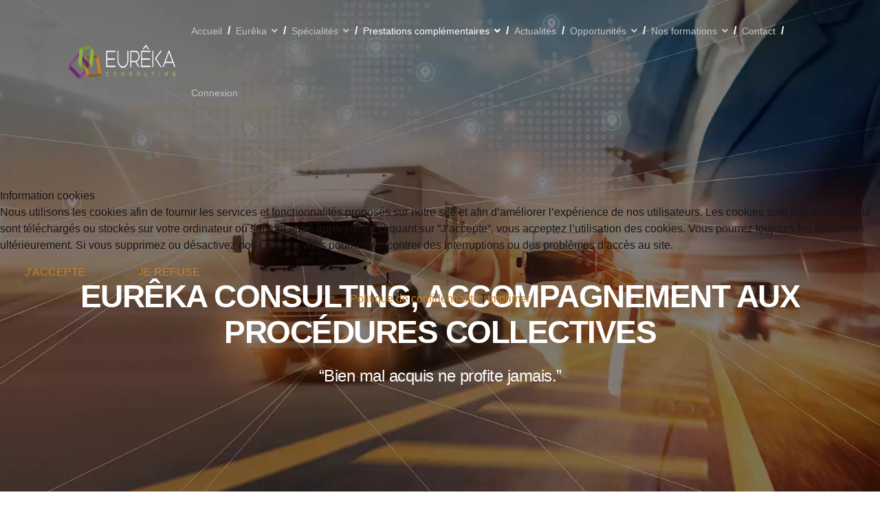

--- FILE ---
content_type: text/html; charset=utf-8
request_url: https://www.eureka-consulting.fr/prestations-compl%C3%A9mentaires/accompagnement-proc%C3%A9dures-collectives
body_size: 9955
content:

<!doctype html>
<html lang="fr-fr" dir="ltr">
    
<head>
<script type="text/javascript">  (function(){ function blockCookies(disableCookies, disableLocal, disableSession){ if(disableCookies == 1){ if(!document.__defineGetter__){ Object.defineProperty(document, 'cookie',{ get: function(){ return ''; }, set: function(){ return true;} }); }else{ var oldSetter = document.__lookupSetter__('cookie'); if(oldSetter) { Object.defineProperty(document, 'cookie', { get: function(){ return ''; }, set: function(v){ if(v.match(/reDimCookieHint\=/)) { oldSetter.call(document, v); } return true; } }); } } var cookies = document.cookie.split(';'); for (var i = 0; i < cookies.length; i++) { var cookie = cookies[i]; var pos = cookie.indexOf('='); var name = ''; if(pos > -1){ name = cookie.substr(0, pos); }else{ name = cookie; } if(name.match(/reDimCookieHint/)) { document.cookie = name + '=; expires=Thu, 01 Jan 1970 00:00:00 GMT'; } } } if(disableLocal == 1){ window.localStorage.clear(); window.localStorage.__proto__ = Object.create(window.Storage.prototype); window.localStorage.__proto__.setItem = function(){ return undefined; }; } if(disableSession == 1){ window.sessionStorage.clear(); window.sessionStorage.__proto__ = Object.create(window.Storage.prototype); window.sessionStorage.__proto__.setItem = function(){ return undefined; }; } } blockCookies(1,1,1); }()); </script>


        <meta charset="utf-8">
        <meta name="viewport" content="width=device-width, initial-scale=1, shrink-to-fit=no">
        <link rel="canonical" href="https://www.eureka-consulting.fr/prestations-compl%C3%A9mentaires/accompagnement-proc%C3%A9dures-collectives">
        <base href="https://www.eureka-consulting.fr/prestations-compl%C3%A9mentaires/accompagnement-proc%C3%A9dures-collectives" />
	<meta http-equiv="content-type" content="text/html; charset=utf-8" />
	<meta name="generator" content="Joomla! - Open Source Content Management" />
	<title>Accompagnement procédures collectives</title>
	<link href="/templates/politicas/images/favicon.ico" rel="shortcut icon" type="image/vnd.microsoft.icon" />
	<link href="/components/com_sppagebuilder/assets/css/font-awesome-5.min.css?5029e51e66aaf58bae66a64ddc4a848b" rel="stylesheet" type="text/css" />
	<link href="/components/com_sppagebuilder/assets/css/font-awesome-v4-shims.css?5029e51e66aaf58bae66a64ddc4a848b" rel="stylesheet" type="text/css" />
	<link href="/components/com_sppagebuilder/assets/css/animate.min.css?5029e51e66aaf58bae66a64ddc4a848b" rel="stylesheet" type="text/css" />
	<link href="/components/com_sppagebuilder/assets/css/sppagebuilder.css?5029e51e66aaf58bae66a64ddc4a848b" rel="stylesheet" type="text/css" />
	<link href="/components/com_sppagebuilder/assets/css/magnific-popup.css" rel="stylesheet" type="text/css" />
	<link href="/plugins/system/jce/css/content.css?aa754b1f19c7df490be4b958cf085e7c" rel="stylesheet" type="text/css" />
	<link href="//fonts.googleapis.com/css?family=Open Sans:100,100i,300,300i,400,400i,500,500i,700,700i,900,900i&subset=cyrillic&display=swap" rel="stylesheet" media="none" onload="media=&quot;all&quot;" type="text/css" />
	<link href="//fonts.googleapis.com/css?family=Inter:100,100i,300,300i,400,400i,500,500i,700,700i,900,900i&subset=cyrillic&display=swap" rel="stylesheet" media="none" onload="media=&quot;all&quot;" type="text/css" />
	<link href="/templates/politicas/css/bootstrap.min.css" rel="stylesheet" type="text/css" />
	<link href="/plugins/system/helixultimate/assets/css/system-j3.min.css" rel="stylesheet" type="text/css" />
	<link href="/templates/politicas/css/font-awesome.min.css" rel="stylesheet" type="text/css" />
	<link href="/templates/politicas/css/fa-v4-shims.css" rel="stylesheet" type="text/css" />
	<link href="/templates/politicas/css/template.css" rel="stylesheet" type="text/css" />
	<link href="/templates/politicas/css/presets/preset1.css" rel="stylesheet" type="text/css" />
	<link href="/templates/politicas/css/custom.css" rel="stylesheet" type="text/css" />
	<link href="/plugins/system/mediabox_ck/assets/mediaboxck.css" rel="stylesheet" type="text/css" />
	<link href="/plugins/system/cookiehint/css/redimstyle.css?f31a053d5738e241d3f94c6ea2edaa3e" rel="stylesheet" type="text/css" />
	<style type="text/css">
.sp-page-builder .page-content #section-id-1611739983492{padding-top:100px;padding-right:0px;padding-bottom:0px;padding-left:0px;margin-top:0px;margin-right:0px;margin-bottom:0px;margin-left:0px;box-shadow:0 0 0 0 #ffffff;}@media (min-width:768px) and (max-width:991px) { .sp-page-builder .page-content #section-id-1611739983492{padding-top:100px;padding-right:0px;padding-bottom:80px;padding-left:0px;} }@media (max-width:767px) { .sp-page-builder .page-content #section-id-1611739983492{padding-top:50px;padding-right:0px;padding-bottom:50px;padding-left:0px;} }#column-id-1611739983491{box-shadow:0 0 0 0 #fff;}#sppb-addon-wrapper-1626364035086 {margin:0px 0px 0px 0px;}#sppb-addon-1626364035086 {box-shadow:0 0 0 0 #ffffff;}#sppb-addon-wrapper-1611740051652 {margin:0px 0px 0px 0px;}#sppb-addon-1611740051652 {box-shadow:0 0 0 0 #ffffff;}#sppb-addon-1611740051652 .sppb-addon-title {font-size:48px;line-height:48px;letter-spacing:-1.5px;}@media (min-width:768px) and (max-width:991px) {#sppb-addon-1611740051652 .sppb-addon-title {font-size:40px;line-height:40px;line-height:40px;}#sppb-addon-wrapper-1611740051652 {margin-top:0px;margin-right:0px;margin-bottom:0px;margin-left:0px;}}@media (max-width:767px) {#sppb-addon-1611740051652 .sppb-addon-title {font-size:30px;line-height:30px;line-height:30px;}}#sppb-addon-1611740051652 h2.sppb-addon-title {margin:0px 0px 50px 0px; text-transform:none; padding:0px 0px 0px 0px; }@media (min-width:768px) and (max-width:991px) {#sppb-addon-1611740051652 h2.sppb-addon-title {margin:0px 0px 30px 0px; }}@media (max-width:767px) {#sppb-addon-1611740051652 h2.sppb-addon-title {margin:0px 0px 30px 0px; }}#sppb-addon-wrapper-1611739983519 {margin:0px 50px 30px 0px;}#sppb-addon-1611739983519 {box-shadow:0 0 0 0 #ffffff;}#sppb-addon-1611739983519 .sppb-addon-title {font-size:36px;letter-spacing:-0.5px;;font-weight:400;}@media (min-width:768px) and (max-width:991px) {#sppb-addon-1611739983519 .sppb-addon-title {font-size:30px;line-height:30px;}#sppb-addon-wrapper-1611739983519 {margin-top:0px;margin-right:0px;margin-bottom:50px;margin-left:0px;}}@media (max-width:767px) {#sppb-addon-1611739983519 .sppb-addon-title {font-size:24px;line-height:24px;}#sppb-addon-wrapper-1611739983519 {margin-top:0px;margin-right:0px;margin-bottom:30px;margin-left:0px;}}#sppb-addon-1611739983519 p.sppb-addon-title {margin:0px 0px 0px 0px; text-transform:none; padding:0px 0px 0px 0px; }#column-id-1611739983493{box-shadow:0 0 0 0 #fff;}#sppb-addon-wrapper-1611740402139 {margin:0px 0px 70px 0px;}#sppb-addon-1611740402139 {box-shadow:0 0 0 0 #ffffff;}@media (min-width:768px) and (max-width:991px) {#sppb-addon-wrapper-1611740402139 {margin-top:0px;margin-right:0px;margin-bottom:30px;margin-left:0px;}}@media (max-width:767px) {#sppb-addon-wrapper-1611740402139 {margin-top:0px;margin-right:0px;margin-bottom:30px;margin-left:0px;}}.sp-page-builder .page-content #section-id-1637010625092{padding:50px 0px 50px 0px;margin:0px 0px 0px 0px;box-shadow:0 0 0 0 #ffffff;}#column-id-1637010625091{box-shadow:0 0 0 0 #fff;}#sppb-addon-wrapper-1637010625095 {margin:0px 0px 30px 0px;}#sppb-addon-1637010625095 {box-shadow:0 0 0 0 #ffffff;}.sp-page-builder .page-content #section-id-1639068970963{padding-top:0;padding-right:0;padding-bottom:0;padding-left:0;margin-top:0px;margin-right:0px;margin-bottom:0px;margin-left:0px;box-shadow:0 0 0 0 #ffffff;}#column-id-1639068970962{box-shadow:0 0 0 0 #fff;}#sppb-addon-wrapper-1639068970963 {margin:0 0 0 0;}#sppb-addon-1639068970963 {box-shadow:0 0 0 0 #ffffff;}body{font-family: 'Open Sans', sans-serif;font-size: 16px;font-weight: 400;text-decoration: none;}
@media (min-width:768px) and (max-width:991px){body{font-size: 14px;}
}
@media (max-width:767px){body{font-size: 13px;}
}
h1{font-family: 'Open Sans', sans-serif;font-size: 84px;font-weight: 700;text-decoration: none;}
@media (min-width:768px) and (max-width:991px){h1{font-size: 65px;}
}
@media (max-width:767px){h1{font-size: 45px;}
}
h2{font-family: 'Open Sans', sans-serif;font-size: 30px;font-weight: 700;text-decoration: none;}
@media (min-width:768px) and (max-width:991px){h2{font-size: 40px;}
}
@media (max-width:767px){h2{font-size: 30px;}
}
h3{font-family: 'Open Sans', sans-serif;font-size: 46px;font-weight: 700;text-decoration: none;}
@media (min-width:768px) and (max-width:991px){h3{font-size: 25px;}
}
@media (max-width:767px){h3{font-size: 20px;}
}
h4{font-family: 'Open Sans', sans-serif;font-size: 20px;font-weight: 500;text-decoration: none;}
@media (max-width:767px){h4{font-size: 17px;}
}
h5{font-family: 'Open Sans', sans-serif;font-size: 16px;font-weight: 400;text-decoration: none;}
@media (max-width:767px){h5{font-size: 13px;}
}
.sp-megamenu-parent > li > a, .sp-megamenu-parent > li > span, .sp-megamenu-parent .sp-dropdown li.sp-menu-item > a{font-family: 'Inter', sans-serif;font-size: 20px;text-decoration: none;}
@media (min-width:768px) and (max-width:991px){.sp-megamenu-parent > li > a, .sp-megamenu-parent > li > span, .sp-megamenu-parent .sp-dropdown li.sp-menu-item > a{font-size: 18px;}
}
@media (max-width:767px){.sp-megamenu-parent > li > a, .sp-megamenu-parent > li > span, .sp-megamenu-parent .sp-dropdown li.sp-menu-item > a{font-size: 13px;}
}
body .sppb-btn, body .btn, .mod-languages, #sp-bottom, .registration input, .sppb-person-name span, .form-builder-radio-label, .pt-modal-font .text, .view-category.politicast-event-list #sp-main-body .container .blog .article-list.articles-leading .article .article-body .fields-container, .pc-press-event-layouts.relation  .sppb-article-meta > span, .offcanvas-inner{font-family: 'Inter', sans-serif;font-size: 16px;text-decoration: none;}
.logo-image {height:50px;}.logo-image-phone {height:50px;}.logo-image {height:50px;}.logo-image-phone {height:50px;}
			#mbCenter, #mbToolbar {
	background-color: #1a1a1a;
	-webkit-border-radius: 10px;
	-khtml-border-radius: 10px;
	-moz-border-radius: 10px;
	border-radius: 10px;
	-webkit-box-shadow: 0px 5px 20px rgba(0,0,0,0.50);
	-khtml-box-shadow: 0px 5px 20px rgba(0,0,0,0.50);
	-moz-box-shadow: 0px 5px 20px rgba(0,0,0,0.50);
	box-shadow: 0px 5px 20px rgba(0,0,0,0.50);
	/* For IE 8 */
	-ms-filter: "progid:DXImageTransform.Microsoft.Shadow(Strength=5, Direction=180, Color='#000000')";
	/* For IE 5.5 - 7 */
	filter: progid:DXImageTransform.Microsoft.Shadow(Strength=5, Direction=180, Color='#000000');
	}
	
	#mbOverlay {
		background-color: #000;
	}
	
	#mbCenter.mbLoading {
		background-color: #1a1a1a;
	}
	
	#mbBottom {
		color: #999;
	}
	
	#mbTitle, #mbPrevLink, #mbNextLink, #mbCloseLink, #mbPlayLink, #mbPauseLink, #mbZoomMinus, #mbZoomValue, #mbZoomPlus {
		color: #fff;
	}
		#redim-cookiehint-modal {position: fixed; top: 0; bottom: 0; left: 0; right: 0; z-index: 99998; display: flex; justify-content : center; align-items : center;}
	</style>
	<script type="application/json" class="joomla-script-options new">{"csrf.token":"2535b4720ff43b25dac9902304a835e8","data":{"breakpoints":{"tablet":991,"mobile":480},"header":{"stickyOffset":"100"}},"system.paths":{"root":"","base":""}}</script>
	<script src="/media/jui/js/jquery.min.js?f31a053d5738e241d3f94c6ea2edaa3e" type="text/javascript"></script>
	<script src="/media/jui/js/jquery-noconflict.js?f31a053d5738e241d3f94c6ea2edaa3e" type="text/javascript"></script>
	<script src="/media/jui/js/jquery-migrate.min.js?f31a053d5738e241d3f94c6ea2edaa3e" type="text/javascript"></script>
	<script src="/components/com_sppagebuilder/assets/js/jquery.parallax.js?5029e51e66aaf58bae66a64ddc4a848b" type="text/javascript"></script>
	<script src="/components/com_sppagebuilder/assets/js/sppagebuilder.js?5029e51e66aaf58bae66a64ddc4a848b" defer="defer" type="text/javascript"></script>
	<script src="/components/com_sppagebuilder/assets/js/jquery.magnific-popup.min.js" type="text/javascript"></script>
	<script src="/templates/politicas/js/popper.min.js" type="text/javascript"></script>
	<script src="/templates/politicas/js/bootstrap.min.js" type="text/javascript"></script>
	<script src="/templates/politicas/js/main.js" type="text/javascript"></script>
	<script src="/plugins/system/mediabox_ck/assets/mediaboxck.min.js?ver=2.4.0" type="text/javascript"></script>
	<script src="/media/system/js/core.js?f31a053d5738e241d3f94c6ea2edaa3e" type="text/javascript"></script>
	<script type="text/javascript">
;(function ($) {
	$.ajaxSetup({
		headers: {
			'X-CSRF-Token': Joomla.getOptions('csrf.token')
		}
	});
})(jQuery);template="politicas";
						Mediabox.scanPage = function() {
							var links = jQuery('a').filter(function(i) {
								if ( jQuery(this).attr('rel') 
										&& jQuery(this).data('mediaboxck_done') != '1') {
									var patt = new RegExp(/^lightbox/i);
									return patt.test(jQuery(this).attr('rel'));
								}
							});
							if (! links.length) return false;

							new Mediaboxck(links, {
								overlayOpacity : 	0.7,
								resizeOpening : 	1,
								resizeDuration : 	240,
								initialWidth : 		320,
								initialHeight : 	180,
								fullWidth : 		'0',
								defaultWidth : 		'640',
								defaultHeight : 	'360',
								showCaption : 		1,
								showCounter : 		1,
								loop : 				0,
								isMobileEnable: 	1,
								// mobileDetection: 	'resolution',
								isMobile: 			false,
								mobileResolution: 	'640',
								attribType :		'rel',
								showToolbar :		'0',
								diapoTime :			'3000',
								diapoAutoplay :		'0',
								toolbarSize :		'normal',
								medialoop :		false,
								showZoom :		0,
								counterText: '({x} de {y})',
							}, null, function(curlink, el) {
								var rel0 = curlink.rel.replace(/[[]|]/gi," ");
								var relsize = rel0.split(" ");
								return (curlink == el) || ((curlink.rel.length > 8) && el.rel.match(relsize[1]));
							});
						};
					jQuery(document).ready(function(){
						Mediabox.scanPage();
					});

	</script>
	<meta property="og:title" content="Accompagnement procédures collectives" />
	<meta property="og:type" content="website" />
	<meta property="og:url" content="https://www.eureka-consulting.fr/prestations-compl%C3%A9mentaires/accompagnement-proc%C3%A9dures-collectives" />
	<meta property="fb:app_id" content="admin" />
	<meta property="og:site_name" content="Eureka" />
	<meta name="twitter:card" content="summary" />
	<meta name="twitter:site" content="Eureka" />
<meta name="google-site-verification" content="SkeqYZaLH2LHWPHH1jYM96uSiZv3NW7K4wSv8YJCIzg" />

<script async src="https://www.googletagmanager.com/gtag/js?id=UA-133761905-1"></script>
<script>
  window.dataLayer = window.dataLayer || [];
  function gtag(){dataLayer.push(arguments);}
  gtag('js', new Date());

  gtag('config', 'UA-133761905-1');
</script>

	<script>
		var _gaq=[['_setAccount','UA-44648875-1'],['_trackPageview']];
		(function(d,t){var g=d.createElement(t),s=d.getElementsByTagName(t)[0];
		g.src=('https:'==location.protocol?'//ssl':'//www')+'.google-analytics.com/ga.js';
		s.parentNode.insertBefore(g,s)}(document,'script'));
	</script>
    </head>
    <body class="site helix-ultimate hu com-sppagebuilder view-page layout-default task-none itemid-234 fr-fr ltr sticky-header layout-fluid offcanvas-init offcanvs-position-left">
    
    <div class="body-wrapper">
        <div class="body-innerwrapper">
		
 <!-- // END:: key condition -->
		
            <header id="sp-header"><div class="container-inner"><div class="row"><div id="sp-logo" class="col-12 col-lg-2 col-xxl-3"><div class="sp-column"><a id="offcanvas-toggler" aria-label="Navigation" class="offcanvas-toggler-left d-block d-lg-none" href="#"><span class="fa fa-bars" aria-hidden="true" title="Navigation"></span></a><div class="logo"><a href="/"><img class="logo-image d-none d-lg-inline-block" src="/images/logo-quadri-blanc.webp" alt="Eureka"><img class="logo-image-phone d-inline-block d-lg-none" src="/images/logo-quadri-blanc.webp" alt="Eureka"></a></div></div></div><div id="sp-menu" class="d-none d-lg-block col-lg-10 col-xxl-9"><div class="sp-column"><nav class="sp-megamenu-wrapper" role="navigation"><ul class="sp-megamenu-parent menu-animation-fade-down d-none d-lg-block"><li class="sp-menu-item"><a   href="/" >Accueil</a></li><li class="sp-menu-item sp-has-child"><a   href="/eurêka" >Eurêka</a><div class="sp-dropdown sp-dropdown-main sp-menu-right" style="width: 240px;"><div class="sp-dropdown-inner"><ul class="sp-dropdown-items"><li class="sp-menu-item"><a   href="/eurêka/le-cabinet" >Le Cabinet</a></li><li class="sp-menu-item"><a   href="/eurêka/success-stories" >Success Stories</a></li><li class="sp-menu-item"><a   href="/eurêka/la-presse-en-parle" >La presse en parle</a></li></ul></div></div></li><li class="sp-menu-item sp-has-child"><a   href="#" >Spécialités</a><div class="sp-dropdown sp-dropdown-main sp-menu-right" style="width: 240px;"><div class="sp-dropdown-inner"><ul class="sp-dropdown-items"><li class="sp-menu-item"><a   href="/specialites/accompagnement-fusion-acquisition-entreprise" >Fusion / Acquisition</a></li><li class="sp-menu-item"><a   href="/specialites/accompagnement-cession-transmission-entreprise" >Cession / Transmission</a></li><li class="sp-menu-item"><a   href="/specialites/evaluation" >Évaluation</a></li></ul></div></div></li><li class="sp-menu-item sp-has-child active"><a   href="#" >Prestations complémentaires</a><div class="sp-dropdown sp-dropdown-main sp-menu-right" style="width: 240px;"><div class="sp-dropdown-inner"><ul class="sp-dropdown-items"><li class="sp-menu-item"><a   href="/prestations-complémentaires/audit-social-entreprise" >Audit social</a></li><li class="sp-menu-item"><a   href="/prestations-complémentaires/gestion-du-service-social" >Gestion du service social</a></li><li class="sp-menu-item"><a   href="/prestations-complémentaires/audit-strategique-entreprise" >Audit stratégique</a></li><li class="sp-menu-item"><a   href="/prestations-complémentaires/recherche-de-financement" >Recherche de financement</a></li><li class="sp-menu-item"><a   href="/prestations-complémentaires/négociation-de-contentieux-entre-associés" >Négociation de contentieux entre associés</a></li><li class="sp-menu-item"><a   href="/prestations-complémentaires/création-d’entreprise" >Création d’entreprise</a></li><li class="sp-menu-item current-item active"><a aria-current="page"  href="/prestations-complémentaires/accompagnement-procédures-collectives" >Accompagnement procédures collectives</a></li></ul></div></div></li><li class="sp-menu-item"><a   href="/actualités" >Actualités</a></li><li class="sp-menu-item sp-has-child"><a   href="/opportunites" >Opportunités</a><div class="sp-dropdown sp-dropdown-main sp-menu-right" style="width: 240px;"><div class="sp-dropdown-inner"><ul class="sp-dropdown-items"><li class="sp-menu-item"><a   href="/opportunites/mandats-cessions-entreprise" >Cessions</a></li><li class="sp-menu-item"><a   href="/opportunites/mandats-reprises-entreprise" >Acquisitions</a></li><li class="sp-menu-item sp-has-child"><span  class=" sp-menu-separator" >Région</span><div class="sp-dropdown sp-dropdown-sub sp-menu-right" style="width: 240px;"><div class="sp-dropdown-inner"><ul class="sp-dropdown-items"><li class="sp-menu-item"><a   href="/opportunites/région/nord-ouest" >Nord-Ouest</a></li><li class="sp-menu-item"><a   href="/opportunites/région/nord-est" >Nord-Est</a></li><li class="sp-menu-item"><a   href="/opportunites/région/sud-ouest" >Sud-Ouest</a></li><li class="sp-menu-item"><a   href="/opportunites/région/sud-est" >Sud-Est</a></li></ul></div></div></li></ul></div></div></li><li class="sp-menu-item sp-has-child"><a   href="/nos-formations" >Nos formations</a><div class="sp-dropdown sp-dropdown-main sp-menu-right" style="width: 240px;"><div class="sp-dropdown-inner"><ul class="sp-dropdown-items"><li class="sp-menu-item"><a   href="/nos-formations/contact-formation" >Demande de renseignement</a></li></ul></div></div></li><li class="sp-menu-item"><a   href="/contact" >Contact</a></li><li class="sp-menu-item"><a  rel="noopener noreferrer" href="https://customer.mycompanyfiles.fr/Auth/login" target="_blank" >Connexion</a></li></ul></nav></div></div></div></div></header>            
<section id="sp-section-1" >

				
	
<div class="row">
	<div id="sp-title" class="col-lg-12 "><div class="sp-column "><div class="sp-page-title"style="background-image: url(/images/prestas.webp);"><div class="container"><h2 class="sp-page-title-heading">EURÊKA CONSULTING, ACCOMPAGNEMENT AUX PROCÉDURES COLLECTIVES</h2><h3 class="sp-page-title-sub-heading">“Bien mal acquis ne profite jamais.”</h3></div></div></div></div></div>
				
</section>
<section id="sp-main-body" >

				
	
<div class="row">
	
<main id="sp-component" class="col-lg-12 ">
	<div class="sp-column ">
		<div id="system-message-container">
	</div>


		
		
<div id="sp-page-builder" class="sp-page-builder  page-60">

	
	<div class="page-content">
				<section id="section-id-1611739983492" class="sppb-section" ><div class="sppb-row-container"><div class="sppb-row"><div class="sppb-col-md-7" id="column-wrap-id-1611739983491"><div id="column-id-1611739983491" class="sppb-column" ><div class="sppb-column-addons"><div id="sppb-addon-wrapper-1626364035086" class="sppb-addon-wrapper"><div id="sppb-addon-1626364035086" class="clearfix "     ><div class="sppb-addon sppb-addon-single-image sppb-text-left "><div class="sppb-addon-content"><div class="sppb-addon-single-image-container"><img class="sppb-img-responsive" src="/images/2021/07/13/picto-titre.webp"  alt="Image" title=""   /></div></div></div></div></div><div id="sppb-addon-wrapper-1611740051652" class="sppb-addon-wrapper"><div id="sppb-addon-1611740051652" class="clearfix "     ><div class="sppb-addon sppb-addon-header sppb-text-left"><h2 class="sppb-addon-title">Accompagnement aux<br />
procédures collectives</h2></div></div></div><div id="sppb-addon-wrapper-1611739983519" class="sppb-addon-wrapper"><div id="sppb-addon-1611739983519" class="clearfix "     ><div class="sppb-addon sppb-addon-header sppb-text-left"><p class="sppb-addon-title">Une procédure collective, qu’est-ce que c’est ? <br />
Une procédure collective permet à une entreprise en difficulté d’être placée sous contrôle judiciaire afin d’organiser au mieux le règlement de ses créances.</p></div></div></div></div></div></div><div class="sppb-col-md-5" id="column-wrap-id-1611739983493"><div id="column-id-1611739983493" class="sppb-column" ><div class="sppb-column-addons"><div id="sppb-addon-wrapper-1611740402139" class="sppb-addon-wrapper"><div id="sppb-addon-1611740402139" class="clearfix "     ><div class="sppb-addon sppb-addon-single-image sppb-text-right "><div class="sppb-addon-content"><div class="sppb-addon-single-image-container"><img class="sppb-img-responsive" src="/images/2021/11/15/procedurecol.webp"  alt="Image" title=""   /></div></div></div></div></div></div></div></div></div></div></section><section id="section-id-1637010625092" class="sppb-section" ><div class="sppb-row-container"><div class="sppb-row"><div class="sppb-col-md-12" id="column-wrap-id-1637010625091"><div id="column-id-1637010625091" class="sppb-column" ><div class="sppb-column-addons"><div id="sppb-addon-wrapper-1637010625095" class="sppb-addon-wrapper"><div id="sppb-addon-1637010625095" class="clearfix "     ><div class="sppb-addon sppb-addon-text-block  "><div class="sppb-addon-content"><p>En effet, sans pour autant être en faillite, une entreprise peut éprouver, à une certaine période de sa croissance, des difficultés liées à des éléments internes ou externes, comme atteindre ses objectifs ou honorer ses engagements auprès de ses employés. </p>
<p><strong>Les différents types de procédures collectives</strong><br />Plusieurs procédures collectives existent, parmi lesquelles&nbsp;: </p>
<ul>
<li>La procédure de sauvegarde, qui est un recours de droits ouvert aux entreprises faisant face à des difficultés financières mais sans être en situation de cessation de paiement. </li>
<li>Le redressement judiciaire, qui s’applique aux entreprises déjà en cessation de paiement. IL permet de maintenir les emplois et la poursuite des activités de l’entreprise. </li>
<li>La liquidation judiciaire&nbsp;intervient lorsque les procédures précédentes ont échoué ou ne sont pas envisagées. Cette procédure contraint les dirigeants à se défaire de leurs fonctions, et la gestion de l’entreprise est confiée à un liquidateur judiciaire. </li>
</ul>
<p>Eurêka Consulting, basé à Bayonne au Pays basque, accompagne les dirigeants dans la mise en œuvre de procédure collective allant du mandat ad hoc à la liquidation judiciaire&nbsp;pour prévenir et anticiper les difficultés et afin que ce passage soit le moins douloureux possible.</p>
<ul>
<li>Établissement de la déclaration d’état de cessation des paiements&nbsp;(dépôt de bilan);</li>
<li>Assistance à l’audience d’ouverture de procédure de redressement ou liquidation&nbsp;;</li>
<li>Contestation d’ouverture de procédure de redressement ou liquidation&nbsp;</li>
<li>Assistance lors des rendez-vous chez le mandataire ou liquidateur&nbsp;;</li>
<li>Vérification et contestation des créances produites au passif de la procédure et mise en place d’un plan de redressement&nbsp;;&nbsp; &nbsp;</li>
<li>Audiences devant le juge commissaire&nbsp;</li>
<li>Négociation des modifications de plan.</li>
</ul>
<p>Eurêka Consulting, grâce à son équipe d’experts et son savoir-faire, propose un accompagnement sur-mesure aux entreprises qui connaissent des difficultés de trésorerie mettant en péril la poursuite de leur activité.</p></div></div></div></div></div></div></div></div></div></section><section id="section-id-1639068970963" class="sppb-section" ><div class="sppb-row-container"><div class="sppb-row"><div class="sppb-col-md-12" id="column-wrap-id-1639068970962"><div id="column-id-1639068970962" class="sppb-column" ><div class="sppb-column-addons"><div id="sppb-addon-wrapper-1639068970963" class="sppb-addon-wrapper"><div id="sppb-addon-1639068970963" class="clearfix "     ><div class="sppb-addon sppb-addon-raw-html "><div class="sppb-addon-content"><script type="application/ld+json">
{
"@context": "http://schema.org",
"@type": "Service",
"serviceType": "Accompagnement aux procédures collectives",
"provider": {
"@type": "Organization",
"name": "Eureka Consulting",
"@id": "https://www.eureka-consulting.fr/"
},
"url": "https://www.eureka-consulting.fr/accompagnement-procédures-collectives",
"@id": "https://www.eureka-consulting.fr/accompagnement-procédures-collectives"
}
</script> </div></div></div></div></div></div></div></div></div></section>
			</div>
</div>



					<div class="sp-module-content-bottom clearfix">
				<div class="sp-module "><div class="sp-module-content"><div class="mod-sppagebuilder  sp-page-builder" data-module_id="124">
	<div class="page-content">
		<div id="section-id-1637614434745" class="sppb-section" ><div class="sppb-container-inner"><div class="sppb-row"><div class="sppb-col-md-12" id="column-wrap-id-1637614434744"><div id="column-id-1637614434744" class="sppb-column" ><div class="sppb-column-addons"><div id="section-id-1637614476881" class="sppb-section sppb-row-container" ><div class="sppb-container-inner"><div class="sppb-row sppb-no-gutter"><div class="sppb-col-md-6" id="column-wrap-id-1637614476882"><div id="column-id-1637614476882" class="sppb-column" ><div class="sppb-column-addons"></div></div></div><div class="sppb-col-md-6" id="column-wrap-id-1637614476885"><div id="column-id-1637614476885" class="sppb-column" ><div class="sppb-column-addons"><div id="sppb-addon-wrapper-1637613813688" class="sppb-addon-wrapper"><div id="sppb-addon-1637613813688" class="clearfix "     ><div class="sppb-addon sppb-addon-single-image sppb-text-left "><div class="sppb-addon-content"><div class="sppb-addon-single-image-container"><img class="sppb-img-responsive" src="/images/2021/07/13/picto-titre-blanc.webp"  alt="Image" title=""   /></div></div></div><style type="text/css">#sppb-addon-wrapper-1637613813688 {
margin:0px 0px 0px 0px;}
#sppb-addon-1637613813688 {
	box-shadow: 0 0 0 0 #ffffff;
}
#sppb-addon-1637613813688 {
}
#sppb-addon-1637613813688.sppb-element-loaded {
}
@media (min-width: 768px) and (max-width: 991px) {#sppb-addon-1637613813688 {}}@media (max-width: 767px) {#sppb-addon-1637613813688 {}}</style><style type="text/css">#sppb-addon-1637613813688 img{}@media (min-width: 768px) and (max-width: 991px) {#sppb-addon-1637613813688 img{}}@media (max-width: 767px) {#sppb-addon-1637613813688 img{}}</style></div></div><div id="sppb-addon-wrapper-1637613813689" class="sppb-addon-wrapper"><div id="sppb-addon-1637613813689" class="clearfix "     ><div class="sppb-addon sppb-addon-header sppb-text-left"><h2 class="sppb-addon-title">En savoir plus sur ...</h2></div><style type="text/css">#sppb-addon-wrapper-1637613813689 {
margin:0px 0px 30px 0px;}
#sppb-addon-1637613813689 {
	color: #ffffff;
	box-shadow: 0 0 0 0 #ffffff;
}
#sppb-addon-1637613813689 {
}
#sppb-addon-1637613813689.sppb-element-loaded {
}
#sppb-addon-1637613813689 .sppb-addon-title {
font-size:39px;line-height:39px;}
@media (min-width: 768px) and (max-width: 991px) {#sppb-addon-1637613813689 {}}@media (max-width: 767px) {#sppb-addon-1637613813689 {}}</style><style type="text/css">#sppb-addon-1637613813689 h2.sppb-addon-title {margin: 0px 0px 30px 0px; text-transform: none; padding: 0px 0px 0px 0px; }</style></div></div><div id="sppb-addon-wrapper-1637613813690" class="sppb-addon-wrapper"><div id="sppb-addon-1637613813690" class="clearfix "     ><div class="sppb-addon sppb-addon-text-block  "><div class="sppb-addon-content"><p>&gt; <a href="/opportunites">Nos mandats en fusion - acquisition</a><br />&gt; <a href="/specialites/accompagnement-cession-transmission-entreprise">La Cession - Transmission</a><br />&gt; <a href="/prestations-complémentaires/audit-social-entreprise">Nos autres prestations</a></p></div></div><style type="text/css">#sppb-addon-wrapper-1637613813690 {
margin:0px 0px 30px 0px;}
#sppb-addon-1637613813690 {
	color: #ffffff;
	box-shadow: 0 0 0 0 #ffffff;
}
#sppb-addon-1637613813690 {
}
#sppb-addon-1637613813690.sppb-element-loaded {
}
#sppb-addon-1637613813690 a {
	color: #ffffff;
}
@media (min-width: 768px) and (max-width: 991px) {#sppb-addon-1637613813690 {}}@media (max-width: 767px) {#sppb-addon-1637613813690 {}}</style><style type="text/css">#sppb-addon-1637613813690{ font-size: 22px; }@media (min-width: 768px) and (max-width: 991px) {}@media (max-width: 767px) {}</style></div></div></div></div></div></div></div></div><style type="text/css">.sp-page-builder .page-content #section-id-1626216562759{padding:50px 0px 50px 0px;margin:0px 0px 0px 0px;box-shadow:0 0 0 0 #ffffff;}#column-id-1626216562758{box-shadow:0 0 0 0 #fff;}.sp-page-builder .page-content #section-id-1626216477174{padding:50px 0px 50px 0px;margin:0px 0px 0px 0px;box-shadow:0 0 0 0 #ffffff;}#column-id-1626216477173{box-shadow:0 0 0 0 #fff;}.sp-page-builder .page-content #section-id-1626215870077{padding:50px 0px 50px 0px;margin:0px 0px 0px 0px;box-shadow:0 0 0 0 #ffffff;}#column-id-1626215870076{box-shadow:0 0 0 0 #fff;}.sp-page-builder .page-content #section-id-1637614434745{padding-top:0px;padding-right:0px;padding-bottom:0px;padding-left:0px;margin-top:0px;margin-right:0px;margin-bottom:0px;margin-left:0px;background-image:url(/images/2021/11/22/visuel-success-900-x-4001.webp);background-repeat:no-repeat;background-position:0 50%;box-shadow:0 0 0 0 #ffffff;}.sp-page-builder .page-content #section-id-1637614434745 > .sppb-row-overlay {mix-blend-mode:normal;}#column-id-1637614434744{box-shadow:0 0 0 0 #fff;}.sp-page-builder .page-content #section-id-1637614476881{padding-top:0px;padding-right:0px;padding-bottom:0px;padding-left:0px;margin-top:auto;margin-right:auto;margin-bottom:auto;margin-left:auto;box-shadow:0 0 0 0 #ffffff;}#column-id-1637614476882{box-shadow:0 0 0 0 #fff;}#column-id-1637614476885{padding-top:30px;padding-right:50px;padding-bottom:30px;padding-left:50px;background-color:#8bb13e;}</style></div></div></div></div></div></div><style type="text/css">.sp-page-builder .page-content #section-id-1626216562759{padding:50px 0px 50px 0px;margin:0px 0px 0px 0px;box-shadow:0 0 0 0 #ffffff;}#column-id-1626216562758{box-shadow:0 0 0 0 #fff;}.sp-page-builder .page-content #section-id-1626216477174{padding:50px 0px 50px 0px;margin:0px 0px 0px 0px;box-shadow:0 0 0 0 #ffffff;}#column-id-1626216477173{box-shadow:0 0 0 0 #fff;}.sp-page-builder .page-content #section-id-1626215870077{padding:50px 0px 50px 0px;margin:0px 0px 0px 0px;box-shadow:0 0 0 0 #ffffff;}#column-id-1626215870076{box-shadow:0 0 0 0 #fff;}.sp-page-builder .page-content #section-id-1637614434745{padding-top:0px;padding-right:0px;padding-bottom:0px;padding-left:0px;margin-top:0px;margin-right:0px;margin-bottom:0px;margin-left:0px;background-image:url(/images/2021/11/22/visuel-success-900-x-4001.webp);background-repeat:no-repeat;background-position:0 50%;box-shadow:0 0 0 0 #ffffff;}.sp-page-builder .page-content #section-id-1637614434745 > .sppb-row-overlay {mix-blend-mode:normal;}#column-id-1637614434744{box-shadow:0 0 0 0 #fff;}.sp-page-builder .page-content #section-id-1637614476881{padding-top:0px;padding-right:0px;padding-bottom:0px;padding-left:0px;margin-top:auto;margin-right:auto;margin-bottom:auto;margin-left:auto;box-shadow:0 0 0 0 #ffffff;}#column-id-1637614476882{box-shadow:0 0 0 0 #fff;}#column-id-1637614476885{padding-top:30px;padding-right:50px;padding-bottom:30px;padding-left:50px;background-color:#8bb13e;}</style>	</div>
</div>
</div></div>
			</div>
			</div>
</main>
</div>
				
</section>
<footer id="sp-footer" >

						<div class="container">
				<div class="container-inner">
			
	
<div class="row">
	<div id="sp-footer1" class="col-lg-4 "><div class="sp-column "><div class="sp-module "><div class="sp-module-content"><div class="mod-sppagebuilder  sp-page-builder" data-module_id="113">
	<div class="page-content">
		<div id="section-id-1626215870077" class="sppb-section" ><div class="sppb-container-inner"><div class="sppb-row"><div class="sppb-col-md-12" id="column-wrap-id-1626215870076"><div id="column-id-1626215870076" class="sppb-column" ><div class="sppb-column-addons"><div id="sppb-addon-wrapper-1626215870080" class="sppb-addon-wrapper"><div id="sppb-addon-1626215870080" class="clearfix "     ><div class="sppb-addon sppb-addon-text-block  "><div class="sppb-addon-content"><h3>Newsletter</h3>
<p>S'inscrire à la newsletter :</p>
<p>&nbsp;</p>
<h3>Coordonnées (siège social)</h3>
<table>
<tbody>
<tr>
<td style="vertical-align: top;"><i class="fas fa-map-marker-alt"></i></td>
<td style="width: 50px; text-align: center; vertical-align: top;">:</td>
<td style="vertical-align: top;">EUREKA CONSULTING<br />68, avenue du 8 mai 1945<br />64100 Bayonne</td>
</tr>
<tr>
<td style="vertical-align: top;"><i class="fas fa-phone-square-alt"></i></td>
<td style="width: 50px; text-align: center; vertical-align: top;">:</td>
<td style="vertical-align: top;">05 64 14 04 13</td>
</tr>
</tbody>
</table></div></div><style type="text/css">#sppb-addon-wrapper-1626215870080 {
margin:0px 0px 30px 0px;}
#sppb-addon-1626215870080 {
	box-shadow: 0 0 0 0 #ffffff;
}
#sppb-addon-1626215870080 {
}
#sppb-addon-1626215870080.sppb-element-loaded {
}
@media (min-width: 768px) and (max-width: 991px) {#sppb-addon-1626215870080 {}}@media (max-width: 767px) {#sppb-addon-1626215870080 {}}</style><style type="text/css">@media (min-width: 768px) and (max-width: 991px) {}@media (max-width: 767px) {}</style></div></div></div></div></div></div></div></div><style type="text/css">.sp-page-builder .page-content #section-id-1626216562759{padding:50px 0px 50px 0px;margin:0px 0px 0px 0px;box-shadow:0 0 0 0 #ffffff;}#column-id-1626216562758{box-shadow:0 0 0 0 #fff;}.sp-page-builder .page-content #section-id-1626216477174{padding:50px 0px 50px 0px;margin:0px 0px 0px 0px;box-shadow:0 0 0 0 #ffffff;}#column-id-1626216477173{box-shadow:0 0 0 0 #fff;}.sp-page-builder .page-content #section-id-1626215870077{padding:50px 0px 50px 0px;margin:0px 0px 0px 0px;box-shadow:0 0 0 0 #ffffff;}#column-id-1626215870076{box-shadow:0 0 0 0 #fff;}</style>	</div>
</div>
</div></div></div></div><div id="sp-footer2" class="col-lg-4 "><div class="sp-column "><div class="sp-module "><div class="sp-module-content"><div class="mod-sppagebuilder  sp-page-builder" data-module_id="114">
	<div class="page-content">
		<div id="section-id-1626216477174" class="sppb-section" ><div class="sppb-container-inner"><div class="sppb-row"><div class="sppb-col-md-12" id="column-wrap-id-1626216477173"><div id="column-id-1626216477173" class="sppb-column" ><div class="sppb-column-addons"><div id="sppb-addon-wrapper-1626216477177" class="sppb-addon-wrapper"><div id="sppb-addon-1626216477177" class="clearfix "     ><div class="sppb-addon sppb-addon-text-block  "><div class="sppb-addon-content"><h3>Spécialités</h3>
<p>. <a href="/prestations-complémentaires/création-d’entreprise">Création d’entreprise</a><br />. <a href="/specialites/accompagnement-fusion-acquisition-entreprise">Acquisition</a><br />. <a href="/specialites/accompagnement-cession-transmission-entreprise">Cession</a><br />. <a href="/specialites/accompagnement-cession-transmission-entreprise">Transmission / Succession</a><br />. <a href="/specialites/evaluation">Évaluation</a><br />. <a href="/prestations-complémentaires/audit-social-entreprise">Audit social</a><br />. <a href="/prestations-complémentaires/gestion-du-service-social">Gestion du service social</a><br />. <a href="/prestations-complémentaires/audit-strategique-entreprise">Audit stratégique</a><br /><br /></p>
<h3>Infos utiles</h3>
<p>. <a href="/component/sppagebuilder/?Itemid=176">Accueil<br /></a>. <a href="/CGU_site_internet.pdf" target="_blank">C.G.U.</a><br />. Mentions légales<br />. Politique de confidentialité<br />. <a href="/contact">Contact</a></p></div></div><style type="text/css">#sppb-addon-wrapper-1626216477177 {
margin:0px 0px 30px 0px;}
#sppb-addon-1626216477177 {
	box-shadow: 0 0 0 0 #ffffff;
}
#sppb-addon-1626216477177 {
}
#sppb-addon-1626216477177.sppb-element-loaded {
}
@media (min-width: 768px) and (max-width: 991px) {#sppb-addon-1626216477177 {}}@media (max-width: 767px) {#sppb-addon-1626216477177 {}}</style><style type="text/css">@media (min-width: 768px) and (max-width: 991px) {}@media (max-width: 767px) {}</style></div></div></div></div></div></div></div></div><style type="text/css">.sp-page-builder .page-content #section-id-1626216562759{padding:50px 0px 50px 0px;margin:0px 0px 0px 0px;box-shadow:0 0 0 0 #ffffff;}#column-id-1626216562758{box-shadow:0 0 0 0 #fff;}.sp-page-builder .page-content #section-id-1626216477174{padding:50px 0px 50px 0px;margin:0px 0px 0px 0px;box-shadow:0 0 0 0 #ffffff;}#column-id-1626216477173{box-shadow:0 0 0 0 #fff;}</style>	</div>
</div>
</div></div></div></div><div id="sp-footer3" class="col-lg-4 "><div class="sp-column "><div class="sp-module "><div class="sp-module-content"><div class="mod-sppagebuilder  sp-page-builder" data-module_id="115">
	<div class="page-content">
		<div id="section-id-1626216562759" class="sppb-section" ><div class="sppb-container-inner"><div class="sppb-row"><div class="sppb-col-md-12" id="column-wrap-id-1626216562758"><div id="column-id-1626216562758" class="sppb-column" ><div class="sppb-column-addons"><div id="sppb-addon-wrapper-1626216675073" class="sppb-addon-wrapper"><div id="sppb-addon-1626216675073" class="clearfix "     ><div class="sppb-addon sppb-addon-single-image sppb-text-center "><div class="sppb-addon-content"><div class="sppb-addon-single-image-container"><img class="sppb-img-responsive" src="/images/2021/07/13/logo-mono.webp"  alt="Image" title=""   /></div></div></div><style type="text/css">#sppb-addon-wrapper-1626216675073 {
margin:0px 0px 30px 0px;}
#sppb-addon-1626216675073 {
	box-shadow: 0 0 0 0 #ffffff;
}
#sppb-addon-1626216675073 {
}
#sppb-addon-1626216675073.sppb-element-loaded {
}
@media (min-width: 768px) and (max-width: 991px) {#sppb-addon-1626216675073 {}}@media (max-width: 767px) {#sppb-addon-1626216675073 {}}</style><style type="text/css">#sppb-addon-1626216675073 img{}@media (min-width: 768px) and (max-width: 991px) {#sppb-addon-1626216675073 img{}}@media (max-width: 767px) {#sppb-addon-1626216675073 img{}}</style></div></div><div id="sppb-addon-wrapper-1626216562762" class="sppb-addon-wrapper"><div id="sppb-addon-1626216562762" class="clearfix "     ><div class="sppb-addon sppb-addon-text-block  "><div class="sppb-addon-content"><h3>Nous suivre sur :</h3>
<h3><a href="https://www.linkedin.com/company/eurêka-consulting" target="_blank" rel="noopener"><i class="fab fa-linkedin"></i></a> <a href="#"><i class="fab fa-facebook-f"></i></a> <a href="#"><i class="fab fa-instagram"></i></a></h3></div></div><style type="text/css">#sppb-addon-wrapper-1626216562762 {
margin:0px 0px 30px 0px;}
#sppb-addon-1626216562762 {
	box-shadow: 0 0 0 0 #ffffff;
}
#sppb-addon-1626216562762 {
}
#sppb-addon-1626216562762.sppb-element-loaded {
}
@media (min-width: 768px) and (max-width: 991px) {#sppb-addon-1626216562762 {}}@media (max-width: 767px) {#sppb-addon-1626216562762 {}}</style><style type="text/css">@media (min-width: 768px) and (max-width: 991px) {}@media (max-width: 767px) {}</style></div></div></div></div></div></div></div></div><style type="text/css">.sp-page-builder .page-content #section-id-1626216562759{padding:50px 0px 50px 0px;margin:0px 0px 0px 0px;box-shadow:0 0 0 0 #ffffff;}#column-id-1626216562758{box-shadow:0 0 0 0 #fff;}</style>	</div>
</div>
</div></div></div></div></div>
							</div>
			</div>
			
</footer>        </div>
    </div>

    <!-- Off Canvas Menu -->
    <div class="offcanvas-overlay"></div>
    <div class="offcanvas-menu">
        <a href="#" class="close-offcanvas"><span class="fa fa-remove"></span></a>
        <div class="offcanvas-inner">
                            <div class="sp-module "><div class="sp-module-content"><ul class="menu">
<li class="item-101 default"><a href="/" >Accueil</a></li><li class="item-115 menu-deeper menu-parent"><a href="/eurêka" >Eurêka<span class="menu-toggler"></span></a><ul class="menu-child"><li class="item-183"><a href="/eurêka/le-cabinet" >Le Cabinet</a></li><li class="item-202"><a href="/eurêka/success-stories" >Success Stories</a></li><li class="item-174"><a href="/eurêka/la-presse-en-parle" >La presse en parle</a></li></ul></li><li class="item-216 menu-deeper menu-parent"><a href="#" >Spécialités<span class="menu-toggler"></span></a><ul class="menu-child"><li class="item-217"><a href="/specialites/accompagnement-fusion-acquisition-entreprise" >Fusion / Acquisition</a></li><li class="item-218"><a href="/specialites/accompagnement-cession-transmission-entreprise" >Cession / Transmission</a></li><li class="item-219"><a href="/specialites/evaluation" >Évaluation</a></li></ul></li><li class="item-224 active menu-deeper menu-parent"><a href="#" >Prestations complémentaires<span class="menu-toggler"></span></a><ul class="menu-child"><li class="item-225"><a href="/prestations-complémentaires/audit-social-entreprise" >Audit social</a></li><li class="item-226"><a href="/prestations-complémentaires/gestion-du-service-social" >Gestion du service social</a></li><li class="item-227"><a href="/prestations-complémentaires/audit-strategique-entreprise" >Audit stratégique</a></li><li class="item-229"><a href="/prestations-complémentaires/recherche-de-financement" >Recherche de financement</a></li><li class="item-230"><a href="/prestations-complémentaires/négociation-de-contentieux-entre-associés" >Négociation de contentieux entre associés</a></li><li class="item-233"><a href="/prestations-complémentaires/création-d’entreprise" >Création d’entreprise</a></li><li class="item-234 current active"><a href="/prestations-complémentaires/accompagnement-procédures-collectives" >Accompagnement procédures collectives</a></li></ul></li><li class="item-232"><a href="/actualités" >Actualités</a></li><li class="item-211 menu-deeper menu-parent"><a href="/opportunites" >Opportunités<span class="menu-toggler"></span></a><ul class="menu-child"><li class="item-236"><a href="/opportunites/mandats-cessions-entreprise" >Cessions</a></li><li class="item-238"><a href="/opportunites/mandats-reprises-entreprise" >Acquisitions</a></li><li class="item-235 menu-divider menu-deeper menu-parent"><span class="menu-separator ">Région<span class="menu-toggler"></span></span>
<ul class="menu-child"><li class="item-212"><a href="/opportunites/région/nord-ouest" >Nord-Ouest</a></li><li class="item-213"><a href="/opportunites/région/nord-est" >Nord-Est</a></li><li class="item-214"><a href="/opportunites/région/sud-ouest" >Sud-Ouest</a></li><li class="item-215"><a href="/opportunites/région/sud-est" >Sud-Est</a></li></ul></li></ul></li><li class="item-255 menu-deeper menu-parent"><a href="/nos-formations" >Nos formations<span class="menu-toggler"></span></a><ul class="menu-child"><li class="item-263"><a href="/nos-formations/contact-formation" >Demande de renseignement</a></li></ul></li><li class="item-113"><a href="/contact" >Contact</a></li><li class="item-264"><a href="https://customer.mycompanyfiles.fr/Auth/login" target="_blank" rel="noopener noreferrer">Connexion</a></li></ul>
</div></div>
                    </div>
    </div>

    
    
    
    <!-- Go to top -->
            <a href="#" class="sp-scroll-up" aria-label="Scroll Up"><span class="fa fa-chevron-up" aria-hidden="true"></span></a>
            
<script type="text/javascript">   function cookiehintsubmitnoc(obj) {     if (confirm("Confirmez vous votre refus des cookies ?")) {       document.cookie = 'reDimCookieHint=-1; expires=0; path=/';       cookiehintfadeOut(document.getElementById('redim-cookiehint-modal'));       return true;     } else {       return false;     }   } </script> <div id="redim-cookiehint-modal">   <div id="redim-cookiehint">     <div class="cookiehead">       <span class="headline">Information cookies</span>     </div>     <div class="cookiecontent">   Nous utilisons les cookies afin de fournir les services et fonctionnalités proposés sur notre site et afin d’améliorer l’expérience de nos utilisateurs. Les cookies sont des données qui sont téléchargés ou stockés sur votre ordinateur ou sur tout autre appareil. En cliquant sur ”J’accepte”, vous acceptez l’utilisation des cookies. Vous pourrez toujours les désactiver ultérieurement. Si vous supprimez ou désactivez nos cookies, vous pourriez rencontrer des interruptions ou des problèmes d’accès au site.    </div>     <div class="cookiebuttons">       <a id="cookiehintsubmit" onclick="return cookiehintsubmit(this);" href="https://www.eureka-consulting.fr/prestations-compl%C3%A9mentaires/accompagnement-proc%C3%A9dures-collectives?rCH=2"         class="btn">J'accepte</a>           <a id="cookiehintsubmitno" onclick="return cookiehintsubmitnoc(this);" href="https://www.eureka-consulting.fr/prestations-compl%C3%A9mentaires/accompagnement-proc%C3%A9dures-collectives?rCH=-2"           class="btn">Je refuse</a>          <div class="text-center" id="cookiehintinfo">              <a target="_self" href="/politique_conf.pdf">Politique de confidentialité</a>                  |                  <a target="_self" href="/politique_conf.pdf">Imprimer</a>            </div>      </div>     <div class="clr"></div>   </div> </div>  <script type="text/javascript">        document.addEventListener("DOMContentLoaded", function(event) {         if (!navigator.cookieEnabled){           document.getElementById('redim-cookiehint-modal').remove();         }       });        function cookiehintfadeOut(el) {         el.style.opacity = 1;         (function fade() {           if ((el.style.opacity -= .1) < 0) {             el.style.display = "none";           } else {             requestAnimationFrame(fade);           }         })();       }         function cookiehintsubmit(obj) {         document.cookie = 'reDimCookieHint=1; expires=Sat, 23 Jan 2027 23:59:59 GMT;57; path=/';         cookiehintfadeOut(document.getElementById('redim-cookiehint-modal'));         return true;       }        function cookiehintsubmitno(obj) {         document.cookie = 'reDimCookieHint=-1; expires=0; path=/';         cookiehintfadeOut(document.getElementById('redim-cookiehint-modal'));         return true;       }  </script>  
</body>
</html>

--- FILE ---
content_type: text/css
request_url: https://www.eureka-consulting.fr/templates/politicas/css/template.css
body_size: 13685
content:
@charset "UTF-8";
:root{--link-color: $link_color;--text-color: $text_color;--footer-bgcolor: $footer_bg_color}body{text-rendering:auto;-webkit-font-smoothing:antialiased;-moz-osx-font-smoothing:grayscale}body.helix-ultimate-preloader{overflow:hidden}body.helix-ultimate-preloader:before{content:" ";position:fixed;top:0;left:0;width:100%;height:100%;z-index:99998;background:rgba(255, 255, 255, 0.9)}body.helix-ultimate-preloader:after{content:"";font-family:"Font Awesome 5 Free";font-size:36px;position:fixed;top:50%;left:50%;margin-top:-24px;margin-left:-24px;width:48px;height:48px;line-break:48px;font-weight:900;text-align:center;color:#007bff;-webkit-animation:fa-spin 2s infinite linear;animation:fa-spin 2s infinite linear;z-index:99999}body.com-sppagebuilder.view-form.layout-edit-iframe #sp-header,body.com-sppagebuilder.view-form.layout-edit-iframe .nav-placeholder{display:none !important}a{transition:color 400ms, background-color 400ms, opacity 400ms}a,a:hover,a:focus,a:active{text-decoration:none}label{font-weight:normal}legend{padding-bottom:10px}img{display:block;max-width:100%;height:auto}#sp-top-bar{padding:8px 0;font-size:0.875rem}#sp-top-bar .sp-module{display:inline-block;margin:0 0 0 1.25rem}ul.social-icons{list-style:none;padding:0;margin:-5px;display:inline-block}ul.social-icons>li{display:inline-block;margin:5px 7px}.sp-module-content .mod-languages ul.lang-inline{margin:0 60px 0 0;padding:0}.sp-module-content .mod-languages ul.lang-inline li{border:none;display:inline-block;margin:0 20px 0 0;font-weight:700}.sp-module-content .mod-languages ul.lang-inline li.lang-active a{color:#fff}.sp-module-content .mod-languages ul.lang-inline li a{padding:0 !important;color:#BABABA}.sp-module-content .mod-languages ul.lang-inline li a:hover,.sp-module-content .mod-languages ul.lang-inline li a:focus{opacity:0.5}.sp-module-content .mod-languages ul.lang-inline li>a:before{display:none}.sp-module-content .latestnews>li>a>span{display:block;margin-top:5px;font-size:85%}.sp-contact-info{list-style:none;padding:0;margin:0 -10px}.sp-contact-info li{display:inline-block;margin:0 10px;font-size:90%;white-space:nowrap}.sp-contact-info li i{margin:0 3px}#sp-header{height:90px;left:0;position:fixed;top:0;width:100%;z-index:99;transition:0.3s}#sp-header>.container-inner{padding:0 100px}#sp-header>.container-inner>.row{align-items:center}#sp-header .logo{height:90px;display:inline-flex;margin:0;align-items:center}#sp-header .logo a{font-size:24px;line-height:1;margin:0;padding:0}#sp-header .logo p{margin:5px 0 0}#sp-header.header-sticky{position:fixed;z-index:9999;background-color:#14162e}#sp-menu>.sp-column{display:flex;align-items:center;justify-content:flex-end}#sp-menu>.sp-column .sp-megamenu-wrapper{margin-right:auto}#sp-title{min-height:0}.sp-page-title{padding:405px 0 150px 0px;background-repeat:no-repeat;background-repeat:no-repeat;background-size:cover;background-position:center center}.sp-page-title .sp-page-title-heading,.sp-page-title .sp-page-title-sub-heading{margin:0;padding:0;color:#fff;text-align:center}.sp-page-title .sp-page-title-heading{font-size:46px;line-height:52px;letter-spacing:-1.5px;font-weight:600;margin-bottom:20px}.sp-page-title .sp-page-title-sub-heading{font-weight:normal;font-size:24px;line-height:36px;text-align:center;letter-spacing:-0.5px;max-width:70%;margin:0 auto}.sp-page-title .breadcrumb{background:none;padding:0;margin:10px 0 0 0}.sp-page-title .breadcrumb>.active{color:rgba(255, 255, 255, 0.8)}.sp-page-title .breadcrumb>span,.sp-page-title .breadcrumb>li,.sp-page-title .breadcrumb>li+li:before,.sp-page-title .breadcrumb>li>a{color:#fff}.body-innerwrapper{overflow-x:hidden}.layout-boxed .body-innerwrapper{max-width:1240px;margin:0 auto;box-shadow:0 0 5px rgba(0, 0, 0, 0.2)}#sp-main-body{padding:100px 0}.com-sppagebuilder #sp-main-body{padding:0}#sp-left .sp-module,#sp-right .sp-module{margin-top:50px;border:1px solid #F3F3F3;padding:30px;border-radius:3px}#sp-left .sp-module:first-child,#sp-right .sp-module:first-child{margin-top:0}#sp-left .sp-module .sp-module-title,#sp-right .sp-module .sp-module-title{margin:0 0 30px;padding-bottom:20px;font-size:22px;font-weight:700;border-bottom:1px solid #F3F3F3}#sp-left .sp-module ul,#sp-right .sp-module ul{list-style:none;padding:0;margin:0}#sp-left .sp-module ul>li,#sp-right .sp-module ul>li{display:block;border-bottom:1px solid #F3F3F3}#sp-left .sp-module ul>li>a,#sp-right .sp-module ul>li>a{display:block;padding:5px 0;line-height:36px;padding:2px 0}#sp-left .sp-module ul>li:last-child,#sp-right .sp-module ul>li:last-child{border-bottom:none}#sp-left .sp-module .categories-module ul,#sp-right .sp-module .categories-module ul{margin:0 10px}#sp-left .sp-module .latestnews>div,#sp-right .sp-module .latestnews>div{padding-bottom:5px;margin-bottom:5px;border-bottom:1px solid #e8e8e8}#sp-left .sp-module .latestnews>div:last-child,#sp-right .sp-module .latestnews>div:last-child{padding-bottom:0;margin-bottom:0;border-bottom:0}#sp-left .sp-module .latestnews>div>a,#sp-right .sp-module .latestnews>div>a{display:block;font-weight:400}#sp-left .sp-module .tagscloud,#sp-right .sp-module .tagscloud{margin:-2px 0}#sp-left .sp-module .tagscloud .tag-name,#sp-right .sp-module .tagscloud .tag-name{display:inline-block;padding:5px 10px;background:#808080;color:#fff;border-radius:4px;margin:2px 0}#sp-left .sp-module .tagscloud .tag-name span,#sp-right .sp-module .tagscloud .tag-name span{display:inline-block;min-width:10px;padding:3px 7px;font-size:12px;font-weight:700;line-height:1;text-align:center;white-space:nowrap;vertical-align:baseline;background-color:rgba(0, 0, 0, 0.2);border-radius:10px}.login img{display:inline-block;margin:20px 0}.login .checkbox input[type="checkbox"]{margin-top:6px}.form-links ul{list-style:none;padding:0;margin:0}.view-login .logout .control-group{text-align:center}.view-login .logout .form-horizontal .controls{margin:0px}.view-login{position:relative}.view-login .sp-page-title{padding:205px 0 100px 0px}.view-login .form-group{margin-bottom:25px}.view-login .form-group .form-check-input{position:relative}.view-login .list-group .list-group-item{margin:0px;padding:0px;border:0px;color:#17161A}.view-login .list-group .list-group-item:hover{color:#CC8028}.registration .modal{display:inline-block;position:inherit}.view-registration .sp-page-title{padding:205px 0 100px 0px}.view-registration #member-registration>div{margin-top:40px}.view-registration .btn.btn-secondary{margin-left:15px}.view-registration .form-group{margin-bottom:25px}.com-content.layout-edit .nav-tabs .nav-link,.com-content.layout-edit label.hasPopover,.registration label.hasPopover{display:inline-block !important}.registration .form-check-inline input[type="radio"]{display:inline-block}.search .btn-toolbar{margin-bottom:20px}.search .btn-toolbar span.icon-search{margin:0}.search .btn-toolbar button{color:#fff}.search .phrases .phrases-box .controls label{display:inline-block;margin:0 20px 20px}.search .phrases .ordering-box{margin-bottom:15px}.search .only label{display:inline-block;margin:0 20px 20px}.search .search-results dt.result-title{margin-top:40px}.search .search-results dt,.search .search-results dd{margin:5px 0}.filter-search .chzn-container-single .chzn-single{height:34px;line-height:34px}.form-search .finder label{display:block}.form-search .finder .input-medium{width:60%;border-radius:4px}.finder .word input{display:inline-block}.finder .search-results.list-striped li{padding:20px 0}.article-list .article .article-header h1,.article-list .article .article-header h2{font-size:1.375rem;margin:0 0 1.25rem 0}.article-list .article .article-header h1 a,.article-list .article .article-header h2 a{color:#17161A}.article-list .article .article-header h1 a:hover,.article-list .article .article-header h1 a:active,.article-list .article .article-header h1 a:focus,.article-list .article .article-header h2 a:hover,.article-list .article .article-header h2 a:active,.article-list .article .article-header h2 a:focus{color:#CC8028}.article-list .article .readmore{font-size:0.875rem}.article-list .article .readmore a{color:#17161A;font-weight:500}.article-list .article .readmore a:hover,.article-list .article .readmore a:active,.article-list .article .readmore a:focus{color:#CC8028}.article-info{display:-webkit-box;display:-ms-flexbox;display:flex;-ms-flex-wrap:wrap;flex-wrap:wrap;margin-bottom:1rem}.article-info>span{font-size:0.813rem}.article-info>span+span::before{display:inline-block;padding-right:0.5rem;padding-left:0.5rem}.article-info>span a{color:#17161A}.article-info>span a:hover{color:#CC8028}.article-details .article-header{position:relative}.article-details .article-header h1,.article-details .article-header h2{font-size:2.25rem}.article-details .article-info{margin-bottom:1rem}.article-details .article-full-image{text-align:center;margin-bottom:2rem}.article-details .article-full-image img{display:inline-block;border-radius:4px}.article-details .article-featured-video,.article-details .article-featured-audio,.article-details .article-feature-gallery{margin-bottom:2rem}.article-details .article-author-information{padding-top:2rem;margin-top:2rem;border-top:1px solid #f5f5f5}.article-details .article-can-edit{position:relative;margin-bottom:10px}.article-details .article-can-edit a{display:inline-block;background:#2a61c9;color:#fff;padding:5px 12px;border-radius:3px;font-size:14px}.related-article-list-container{margin-top:15px;padding-bottom:80px}.related-article-list-container .related-article-title{font-size:25px;padding-bottom:20px}.related-article-list-container ul.related-article-list{list-style:none;padding:0}.related-article-list-container ul.related-article-list li{margin-bottom:10px}.related-article-list-container ul.related-article-list li .article-header h2{font-size:1.2rem}.related-article-list-container ul.related-article-list li .article-header h2 a{color:#252525}.related-article-list-container ul.related-article-list li .article-header h2 a:hover{color:#044cd0}.related-article-list-container ul.related-article-list li .published{font-size:14px}.tags{list-style:none;padding:0;margin:2rem 0 0 0;display:block}.tags>li{display:inline-block}.tags>li a{display:block;font-size:0.875rem;padding:0.5rem 1rem;background-color:#F0F0F0;border-radius:3px;color:#5C5C5C}.tags>li a:hover{color:#fff;background-color:#CC8028}.pager{list-style:none;padding:2rem 0 0 0;margin:2rem 0 0 0;border-top:1px solid #f5f5f5}.pager::after{display:block;clear:both;content:""}.pager>li{display:inline-block}.pager>li.previous{float:left}.pager>li.next{float:right}.pager>li a{display:inline-block;font-size:0.785rem;padding:1rem 2.5rem;border-radius:100px}#article-comments{padding-top:2rem;margin-top:2rem;border-top:1px solid #f5f5f5}.article-ratings{display:flex;align-items:center}.article-ratings .rating-symbol{unicode-bidi:bidi-override;direction:rtl;font-size:1rem;display:inline-block;margin-left:5px}.article-ratings .rating-symbol span.rating-star{font-family:"Font Awesome 5 Free";font-weight:normal;font-style:normal;display:inline-block}.article-ratings .rating-symbol span.rating-star.active:before{content:"";color:#F6BC00;font-weight:900}.article-ratings .rating-symbol span.rating-star:before{content:"";padding-right:5px}.article-ratings .rating-symbol span.rating-star:hover:before,.article-ratings .rating-symbol span.rating-star:hover~span.rating-star:before{content:"";color:#E7B000;font-weight:900;cursor:pointer}.article-ratings .ratings-count{font-size:0.785rem;color:#999}.article-ratings .fa-spinner{margin-right:5px}.pagination-wrapper{align-items:center;padding:0px 15px}.pagination-wrapper .pagination{margin-bottom:0}.pagination-wrapper .pagination .page-item{margin-right:20px}.pagination-wrapper .pagination .page-item.active .page-link{border-color:#CC8028;color:#17161A}.pagination-wrapper .pagination .page-link{font-weight:500;font-size:20px;line-height:16px;letter-spacing:-0.5px;color:#969696;border-radius:0px;border:none;border-bottom:3px solid transparent;background:transparent}.pagination-wrapper .pagination .page-link:hover,.pagination-wrapper .pagination .page-link:focus{background-color:transparent;border-color:#CC8028}.pagination-wrapper .pagination-counter{display:none}.article-social-share .social-share-icon ul{padding:0;list-style:none;margin:0}.article-social-share .social-share-icon ul li{display:inline-block}.article-social-share .social-share-icon ul li:not(:last-child){margin-right:30px;margin-bottom:40px}.article-social-share .social-share-icon ul li a{font-size:20px;display:inline-block;color:#000}.article-social-share .social-share-icon ul li a:hover,.article-social-share .social-share-icon ul li a:focus{color:#CC8028}.newsfeed-category .category{list-style:none;padding:0;margin:0}.newsfeed-category .category li{padding:5px 0}.newsfeed-category #filter-search{margin:10px 0}.category-module,.categories-module,.archive-module,.latestnews,.newsflash-horiz,.mostread,.form-links,.list-striped{list-style:none;padding:0;margin:0}.category-module li,.categories-module li,.archive-module li,.latestnews li,.newsflash-horiz li,.mostread li,.form-links li,.list-striped li{padding:2px 0}.category-module li h4,.categories-module li h4,.archive-module li h4,.latestnews li h4,.newsflash-horiz li h4,.mostread li h4,.form-links li h4,.list-striped li h4{margin:5px 0}.article-footer-top{display:table;clear:both;width:100%}.article-footer-top .post_rating{float:left}.contentpane:not(.com-sppagebuilder){padding:20px}#sp-bottom{font-size:14px;line-height:1.6}#sp-bottom .sp-module{margin-bottom:30px}#sp-bottom .sp-module .sp-module-title{font-weight:700;font-size:18px;margin:0 0 30px}#sp-bottom .sp-module ul{list-style:none;padding:0;margin:0}#sp-bottom .sp-module ul>li{display:block;margin-bottom:15px}#sp-bottom .sp-module ul>li:last-child{margin-bottom:0}#sp-bottom .sp-module ul>li>a{display:block}#sp-bottom #sp-bottom1>.sp-column>.sp-module{margin-bottom:0}.sp-bottom-content>.sppb-container-inner{max-width:1110px;margin:0 auto}#sp-footer{font-size:14px;padding:0}#sp-footer .container-inner{padding:30px 0;border-top:1px solid rgba(255, 255, 255, 0.1)}#sp-footer ul.menu{display:inline-block;list-style:none;padding:0;margin:0 -10px}#sp-footer ul.menu li{display:inline-block;margin:0 10px}#sp-footer ul.menu li a{display:block}#sp-footer ul.menu li a:hover{background:none}#sp-footer #sp-footer2{text-align:right}html.offline body{background:#F3F3F3}html.offline .offline-wrapper{padding:50px;background-color:#FFFFFF;border-radius:10px}html.coming-soon,html.offline{width:100%;height:100%;min-height:100%}html.coming-soon body,html.offline body{width:100%;height:100%;min-height:100%;display:-ms-flexbox;display:-webkit-box;display:flex;-ms-flex-align:center;-ms-flex-pack:center;-webkit-box-align:center;align-items:center;-webkit-box-pack:center;justify-content:center;padding-top:40px;padding-bottom:40px;text-align:center;background-repeat:no-repeat;background-position:50% 40%}html.coming-soon .coming-soon-logo,html.offline .coming-soon-logo{display:inline-block;margin-bottom:2rem}html.coming-soon #coming-soon-countdown,html.offline #coming-soon-countdown{margin-top:4rem}html.coming-soon #coming-soon-countdown .coming-soon-days,html.coming-soon #coming-soon-countdown .coming-soon-hours,html.coming-soon #coming-soon-countdown .coming-soon-minutes,html.coming-soon #coming-soon-countdown .coming-soon-seconds,html.offline #coming-soon-countdown .coming-soon-days,html.offline #coming-soon-countdown .coming-soon-hours,html.offline #coming-soon-countdown .coming-soon-minutes,html.offline #coming-soon-countdown .coming-soon-seconds{margin:0;float:left;width:25%}html.coming-soon #coming-soon-countdown .coming-soon-days .coming-soon-number,html.coming-soon #coming-soon-countdown .coming-soon-hours .coming-soon-number,html.coming-soon #coming-soon-countdown .coming-soon-minutes .coming-soon-number,html.coming-soon #coming-soon-countdown .coming-soon-seconds .coming-soon-number,html.offline #coming-soon-countdown .coming-soon-days .coming-soon-number,html.offline #coming-soon-countdown .coming-soon-hours .coming-soon-number,html.offline #coming-soon-countdown .coming-soon-minutes .coming-soon-number,html.offline #coming-soon-countdown .coming-soon-seconds .coming-soon-number{width:100%;font-weight:bold;font-size:46px;line-height:52px;letter-spacing:-0.5px;color:#CC8028;display:inline-block}html.coming-soon #coming-soon-countdown .coming-soon-days .coming-soon-string,html.coming-soon #coming-soon-countdown .coming-soon-hours .coming-soon-string,html.coming-soon #coming-soon-countdown .coming-soon-minutes .coming-soon-string,html.coming-soon #coming-soon-countdown .coming-soon-seconds .coming-soon-string,html.offline #coming-soon-countdown .coming-soon-days .coming-soon-string,html.offline #coming-soon-countdown .coming-soon-hours .coming-soon-string,html.offline #coming-soon-countdown .coming-soon-minutes .coming-soon-string,html.offline #coming-soon-countdown .coming-soon-seconds .coming-soon-string{font-weight:normal;font-size:26px;line-height:26px;letter-spacing:-0.4px;color:#5C5C5C}html.coming-soon .coming-soon-position,html.offline .coming-soon-position{margin-top:2rem}html.coming-soon .social-icons,html.offline .social-icons{margin-top:4rem}html.coming-soon .coming-soon-login form,html.offline .coming-soon-login form{display:inline-block}html.coming-soon .coming-soon-title,html.offline .coming-soon-title{font-weight:bold;font-size:64px;line-height:78px;letter-spacing:-1.5px;color:#17161A;text-align:left;margin-bottom:20px}html.coming-soon .coming-soon-content,html.offline .coming-soon-content{font-weight:normal;font-size:24px;line-height:36px;letter-spacing:-0.5px;color:#5C5C5C;text-align:left}html.error-page{width:100%;height:100%}html.error-page body{width:100%;height:100%;display:-ms-flexbox;display:-webkit-box;display:flex;-ms-flex-align:center;-ms-flex-pack:center;-webkit-box-align:center;align-items:center;-webkit-box-pack:center;justify-content:center;padding-top:40px;padding-bottom:40px;text-align:center;background-repeat:no-repeat;background-position:50% 20%}html.error-page .error-logo{display:inline-block;margin-bottom:2rem}html.error-page .error-code{font-weight:900;font-size:200px;line-height:242px;-webkit-text-stroke-width:1px;-webkit-text-stroke-color:black;color:transparent;text-shadow:12px 9px 0px #f3dbde}html.error-page .error-message{font-weight:600;font-size:46px;line-height:60px;margin-bottom:50px}html.error-page .error-modules{margin-top:2rem}.sp-social-share ul{display:block;padding:0;margin:20px -5px 0}.sp-social-share ul li{display:inline-block;font-size:24px;margin:0 5px}.profile>div:not(:last-child){margin-bottom:30px}.dl-horizontal dt{margin:8px 0;text-align:left}.page-header{padding-bottom:15px}table.category{width:100%}table.category thead>tr,table.category tbody>tr{border:1px solid #f2f2f2}table.category thead>tr th,table.category thead>tr td,table.category tbody>tr th,table.category tbody>tr td{padding:10px}.contact-form .form-actions{background:none;border:none}@media print{.visible-print{display:inherit !important}.hidden-print{display:none !important}}.sp-preloader{height:100%;left:0;position:fixed;top:0;width:100%;z-index:99999}.sp-preloader>div{border-radius:50%;height:50px;width:50px;top:50%;left:50%;margin-top:-25px;margin-left:-25px;position:absolute;animation:spSpin 0.75s linear infinite}.sp-preloader>div:after{content:'';position:absolute;width:49px;height:49px;top:1px;right:0;left:0;margin:auto;border-radius:50%}.sp-scroll-up{display:none;position:fixed;bottom:30px;right:30px;width:36px;height:36px;line-height:36px;text-align:center;font-size:16px;color:#fff;background:#333;border-radius:3px;z-index:1000}.sp-scroll-up:hover,.sp-scroll-up:active,.sp-scroll-up:focus{color:#fff;background:#444}.control-group{margin-bottom:1rem}.form-group .input-group-prepend{display:none}.sppb-form-group .sppb-form-control,.form-control,input[type="text"]:not(.form-control),input[type="email"]:not(.form-control),input[type="url"]:not(.form-control),input[type="date"]:not(.form-control),input[type="password"]:not(.form-control),input[type="search"]:not(.form-control),input[type="tel"]:not(.form-control),input[type="number"]:not(.form-control),select:not(.form-control){display:block;width:100%;color:#17161A;border:none;border-bottom:1px solid #17161A;border-radius:0px;font-weight:500;font-size:20px;line-height:36px;letter-spacing:-0.3px;padding:8px 0px;background:transparent}.sppb-form-group .sppb-form-control:focus,.form-control:focus,input:not(.form-control)[type="text"]:focus,input:not(.form-control)[type="email"]:focus,input:not(.form-control)[type="url"]:focus,input:not(.form-control)[type="date"]:focus,input:not(.form-control)[type="password"]:focus,input:not(.form-control)[type="search"]:focus,input:not(.form-control)[type="tel"]:focus,input:not(.form-control)[type="number"]:focus,select:not(.form-control):focus{box-shadow:none;outline:none;border-color:#bebebe}label{transform:translateY(40px);transition:transform 0.3s ease;padding:0px;margin:0px;font-weight:400;font-size:20px;line-height:36px;color:#17161A}.form-check{padding-top:30px;padding-bottom:30px}.form-check .form-check-label{transform:translateY(0px)}#jform_spacer-lbl{transform:translateY(0px)}.sppb-form-check{margin-top:40px;margin-left:40p}.sppb-form-check .sppb-form-check-label{transform:translateY(0px)}.sppb-form-check .sppb-form-check-label:before{left:-30px}#password-lbl,#jform_password1-lbl,#jform_password2-lbl{position:relative;z-index:4}::-webkit-input-placeholder{font-weight:500;font-size:16px;line-height:26px;color:#5c5c5c}.focused{transform:translateY(0px)}select.form-control:not([multiple]),select:not(.form-control):not([multiple]),select.inputbox:not([multiple]),select:not([multiple]){height:calc(2.25rem + 2px)}input[type="password"]:before{content:""}.chzn-select,.chzn-select-deselect{width:100%}.chzn-container.chzn-container-single .chzn-single{display:block;width:100%;padding:0.5rem 0.75rem;font-size:1rem;line-height:1.25;height:calc(2.25rem + 2px);color:#495057;background-color:#fff;background-image:none;background-clip:padding-box;border:1px solid rgba(0, 0, 0, 0.15);border-radius:0.25rem;transition:border-color ease-in-out 0.15s, box-shadow ease-in-out 0.15s;box-shadow:none}.chzn-container.chzn-container-single .chzn-single div{width:30px;background:none}.chzn-container.chzn-container-single .chzn-single div>b{background:none;position:relative}.chzn-container.chzn-container-single .chzn-single div>b:after{content:"";font-family:"Font Awesome 5 Free";font-weight:900;font-size:0.875rem;position:absolute;top:50%;left:50%;transform:translate(-50%, -50%);-webkit-transform:translate(-50%, -50%)}.chzn-container.chzn-container-single.chzn-container-active.chzn-with-drop .chzn-single{border-radius:0.25rem 0.25rem 0 0}.chzn-container.chzn-container-single .chzn-search{padding:0.625rem}.chzn-container.chzn-container-single .chzn-search input[type="text"]{display:block;width:100%;padding:0.5rem 1.429rem 0.5rem 0.75rem;font-size:0.875rem;line-height:1.25;height:calc(2rem + 2px);color:#495057;background-color:#fff;background-image:none;background-clip:padding-box;border:1px solid rgba(0, 0, 0, 0.15);border-radius:0.25rem;transition:border-color ease-in-out 0.15s, box-shadow ease-in-out 0.15s;box-shadow:none;-webkit-box-shadow:none}.chzn-container.chzn-container-single .chzn-search input[type="text"]:focus{border-color:#80bdff;outline:0;box-shadow:0 0 0 0.2rem rgba(0, 123, 255, 0.25);-webkit-box-shadow:0 0 0 0.2rem rgba(0, 123, 255, 0.25)}.chzn-container.chzn-container-single .chzn-search:after{content:"";font-family:"Font Awesome 5 Free";font-weight:900;font-size:0.875rem;color:rgba(0, 0, 0, 0.2);position:absolute;top:50%;right:20px;transform:translateY(-50%);-webkit-transform:translateY(-50%)}.chzn-container.chzn-container-single .chzn-drop{border-color:rgba(0, 0, 0, 0.15);border-radius:0 0 0.25rem 0.25rem;box-shadow:none;-webkit-box-shadow:none}.chzn-container.chzn-container-single .chzn-results li.highlighted{background-image:none !important}.chzn-container.chzn-container-multi .chzn-choices{display:block;width:100%;padding:0 0.75rem;min-height:calc(2.25rem + 2px);line-height:1.25;background-color:#fff;background-image:none;background-clip:padding-box;border:1px solid rgba(0, 0, 0, 0.15);border-radius:0.25rem;transition:border-color ease-in-out 0.15s, box-shadow ease-in-out 0.15s;box-shadow:none;-webkit-box-shadow:none}.chzn-container.chzn-container-multi .chzn-choices li.search-field input[type="text"]{font-size:0.875rem;font-weight:normal;line-height:1.25;height:calc(2rem + 2px);background-color:#fff}.chzn-container.chzn-container-multi .chzn-choices li.search-choice{margin:5.5px 5px 0 0;padding:5px 20px 5px 5px;background-image:none;background-color:#f5f5f5;border-color:rgba(0, 0, 0, 0.1);box-shadow:none;-webkit-box-shadow:none}.chzn-container.chzn-container-multi .chzn-choices li.search-choice .search-choice-close{background:none;top:5px;color:rgba(0, 0, 0, 0.2)}.chzn-container.chzn-container-multi .chzn-choices li.search-choice .search-choice-close:hover{color:rgba(0, 0, 0, 0.5)}.chzn-container.chzn-container-multi .chzn-choices li.search-choice .search-choice-close:after{content:"";font-family:"Font Awesome 5 Free";font-weight:900;font-size:0.875rem;position:absolute;top:0;right:0}.chzn-container.chzn-container-multi.chzn-with-drop.chzn-container-active .chzn-choices{border-radius:0.25rem}.chzn-container.chzn-container-multi.chzn-with-drop .chzn-drop{margin-top:-4px;border:none;border-radius:0;box-shadow:none;-webkit-box-shadow:none}.chzn-container.chzn-container-multi.chzn-with-drop .chzn-drop .chzn-results:not(:empty){padding:0.75rem;background:#fff;border:1px solid rgba(0, 0, 0, 0.15);border-top:0;border-radius:0 0 0.25rem 0.25rem}.chzn-container.chzn-container-multi.chzn-with-drop .chzn-drop .chzn-results li.no-results{background:none}.form-horizontal .control-label{float:left;width:auto;padding-top:5px;padding-right:5px;text-align:left}.form-horizontal .controls{margin-left:220px}.card-block{padding:20px}.card-block ul{list-style:none;padding:0;margin:0;display:block}.card-block ul li{display:block}.alert.alert-error{color:#721c24;background-color:#f8d7da;border-color:#f5c6cb}#sp-cookie-consent{position:fixed;font-size:16px;font-weight:500;bottom:0;left:0;width:100%;z-index:10001}#sp-cookie-consent>div{padding:20px;position:relative}.form-check-inline input[type="radio"]{display:none}#attrib-helix_ultimate_blog_options #jform_attribs_helix_ultimate_article_format{position:relative;display:inline-block;vertical-align:middle;white-space:nowrap}#attrib-helix_ultimate_blog_options #jform_attribs_helix_ultimate_article_format .form-check-inline{margin:0;margin-right:-5px}#attrib-helix_ultimate_blog_options #jform_attribs_helix_ultimate_article_format .form-check-inline label{display:inline-block;padding:4px 12px;margin-bottom:0;font-size:13px;line-height:18px;text-align:center;vertical-align:middle;cursor:pointer;background-color:#f3f3f3;color:#333;border-top:1px solid #b3b3b3;border-right:1px solid #b3b3b3;border-bottom:1px solid #b3b3b3;box-shadow:0 1px 2px rgba(0, 0, 0, 0.05);border-radius:0}#attrib-helix_ultimate_blog_options #jform_attribs_helix_ultimate_article_format .form-check-inline label.btn-success{background:#46a546;color:#fff}#attrib-helix_ultimate_blog_options #jform_attribs_helix_ultimate_article_format .form-check-inline label input[type="radio"]{display:none !important}#attrib-helix_ultimate_blog_options #jform_attribs_helix_ultimate_article_format .form-check-inline:last-child label{border-top-right-radius:3px;border-bottom-right-radius:3px}#attrib-helix_ultimate_blog_options #jform_attribs_helix_ultimate_article_format .form-check-inline:first-child label{border-left:1px solid #b3b3b3;border-top-left-radius:3px;border-bottom-left-radius:3px}.com-contenthistory .btn-group{display:flex;justify-content:flex-end}.com-contenthistory .btn-group button{display:inline-block;padding:4px 12px;margin-bottom:0;font-size:13px;line-height:18px;text-align:center;vertical-align:middle;cursor:pointer;color:#333;text-shadow:0 1px 1px rgba(255, 255, 255, 0.75);background-color:#f5f5f5;background-repeat:repeat-x;border:1px solid #bbb;border-bottom-color:#a2a2a2;-webkit-border-radius:4px;-moz-border-radius:4px;border-radius:4px;box-shadow:inset 0 1px 0 rgba(255, 255, 255, 0.2), 0 1px 2px rgba(0, 0, 0, 0.05)}.com-contenthistory .btn-group button:hover{color:#333;background-color:#e9e9e9}#versionsModal{top:10%}#versionsModal .modal-dialog{max-width:80%}#versionsModal iframe{min-height:300px}body .sppb-btn,body .btn,.btn-primary{box-shadow:none !important;outline:none !important}.btn:focus{box-shadow:none !important}.btn-primary:not(:disabled):not(.disabled).active,.btn-primary:not(:disabled):not(.disabled):active,.show>.btn-primary.dropdown-toggle{background-color:#CC8028;border-color:#CC8028}body .sppb-btn,body .btn{padding:15px 35px 15px 35px;position:relative;z-index:1;font-size:18px;line-height:22px;text-align:center;font-weight:500;text-transform:uppercase}body .sppb-btn.sppb-btn-3d,body .btn.sppb-btn-3d{padding-top:15px;padding-bottom:15px}body .sppb-btn.sppb-btn-xlg,body .btn.sppb-btn-xlg{font-size:18px;padding:20px 50px 20px 50px}body .sppb-btn.sppb-btn-lg,body .btn.sppb-btn-lg{padding:15px 50px 15px 50px;font-weight:500}body .sppb-btn.sppb-btn-sm,body .btn.sppb-btn-sm{padding:11px 30px 11px 30px}body .sppb-btn.sppb-btn-xs,body .btn.sppb-btn-xs{padding:7px 25px 7px 25px;font-size:14px}body .sppb-btn.sppb-btn-default,body .sppb-btn.sppb-btn-primary,body html.error-page .sppb-btn.btn.btn-secondary,html.error-page body .sppb-btn.btn.btn-secondary,body .sppb-btn.btn-primary,body .btn.sppb-btn-default,body .btn.sppb-btn-primary,body html.error-page .btn.btn-secondary,html.error-page body .btn.btn-secondary,body .btn.btn-primary{background:#CC8028;color:#fff;border-color:#CC8028}body .sppb-btn.sppb-btn-default.icon-border i,body .sppb-btn.sppb-btn-primary.icon-border i,body html.error-page .sppb-btn.icon-border.btn.btn-secondary i,html.error-page body .sppb-btn.icon-border.btn.btn-secondary i,body .sppb-btn.btn-primary.icon-border i,body .btn.sppb-btn-default.icon-border i,body .btn.sppb-btn-primary.icon-border i,body html.error-page .btn.icon-border.btn-secondary i,html.error-page body .btn.icon-border.btn-secondary i,body .btn.btn-primary.icon-border i{position:relative}body .sppb-btn.sppb-btn-default.icon-border i:after,body .sppb-btn.sppb-btn-primary.icon-border i:after,body html.error-page .sppb-btn.icon-border.btn.btn-secondary i:after,html.error-page body .sppb-btn.icon-border.btn.btn-secondary i:after,body .sppb-btn.btn-primary.icon-border i:after,body .btn.sppb-btn-default.icon-border i:after,body .btn.sppb-btn-primary.icon-border i:after,body html.error-page .btn.icon-border.btn-secondary i:after,html.error-page body .btn.icon-border.btn-secondary i:after,body .btn.btn-primary.icon-border i:after{content:"";height:38px;width:38px;display:block;position:absolute;left:-12px;top:-11px;border:1px solid rgba(255, 255, 255, 0.1);border-radius:50%}body .sppb-btn.sppb-btn-default:hover,body .sppb-btn.sppb-btn-default:focus,body .sppb-btn.sppb-btn-default:active,body .sppb-btn.sppb-btn-primary:hover,body html.error-page .sppb-btn.btn.btn-secondary:hover,html.error-page body .sppb-btn.btn.btn-secondary:hover,body .sppb-btn.sppb-btn-primary:focus,body html.error-page .sppb-btn.btn.btn-secondary:focus,html.error-page body .sppb-btn.btn.btn-secondary:focus,body .sppb-btn.sppb-btn-primary:active,body html.error-page .sppb-btn.btn.btn-secondary:active,html.error-page body .sppb-btn.btn.btn-secondary:active,body .sppb-btn.btn-primary:hover,body .sppb-btn.btn-primary:focus,body .sppb-btn.btn-primary:active,body .btn.sppb-btn-default:hover,body .btn.sppb-btn-default:focus,body .btn.sppb-btn-default:active,body .btn.sppb-btn-primary:hover,body html.error-page .btn.btn-secondary:hover,html.error-page body .btn.btn-secondary:hover,body .btn.sppb-btn-primary:focus,body html.error-page .btn.btn-secondary:focus,html.error-page body .btn.btn-secondary:focus,body .btn.sppb-btn-primary:active,body html.error-page .btn.btn-secondary:active,html.error-page body .btn.btn-secondary:active,body .btn.btn-primary:hover,body .btn.btn-primary:focus,body .btn.btn-primary:active{background:#CC8028}body .sppb-btn.sppb-btn-default.sppb-btn-rounded,body .sppb-btn.sppb-btn-primary.sppb-btn-rounded,body html.error-page .sppb-btn.sppb-btn-rounded.btn.btn-secondary,html.error-page body .sppb-btn.sppb-btn-rounded.btn.btn-secondary,body .sppb-btn.btn-primary.sppb-btn-rounded,body .btn.sppb-btn-default.sppb-btn-rounded,body .btn.sppb-btn-primary.sppb-btn-rounded,body html.error-page .btn.sppb-btn-rounded.btn-secondary,html.error-page body .btn.sppb-btn-rounded.btn-secondary,body .btn.btn-primary.sppb-btn-rounded{border-radius:6px}body .sppb-btn.sppb-btn-default.sppb-btn-round,body .sppb-btn.sppb-btn-primary.sppb-btn-round,body html.error-page .sppb-btn.sppb-btn-round.btn.btn-secondary,html.error-page body .sppb-btn.sppb-btn-round.btn.btn-secondary,body .sppb-btn.btn-primary.sppb-btn-round,body .btn.sppb-btn-default.sppb-btn-round,body .btn.sppb-btn-primary.sppb-btn-round,body html.error-page .btn.sppb-btn-round.btn-secondary,html.error-page body .btn.sppb-btn-round.btn-secondary,body .btn.btn-primary.sppb-btn-round{border-radius:30px}body .sppb-btn.sppb-btn-default.sppb-btn-outline,body .sppb-btn.sppb-btn-primary.sppb-btn-outline,body html.error-page .sppb-btn.sppb-btn-outline.btn.btn-secondary,html.error-page body .sppb-btn.sppb-btn-outline.btn.btn-secondary,body .sppb-btn.btn-primary.sppb-btn-outline,body .btn.sppb-btn-default.sppb-btn-outline,body .btn.sppb-btn-primary.sppb-btn-outline,body html.error-page .btn.sppb-btn-outline.btn-secondary,html.error-page body .btn.sppb-btn-outline.btn-secondary,body .btn.btn-primary.sppb-btn-outline{background-color:transparent;color:#17161A;border-color:#D9D9D9}body .sppb-btn.sppb-btn-default.sppb-btn-outline:hover,body .sppb-btn.sppb-btn-default.sppb-btn-outline:focus,body .sppb-btn.sppb-btn-default.sppb-btn-outline:active,body .sppb-btn.sppb-btn-primary.sppb-btn-outline:hover,body html.error-page .sppb-btn.sppb-btn-outline.btn.btn-secondary:hover,html.error-page body .sppb-btn.sppb-btn-outline.btn.btn-secondary:hover,body .sppb-btn.sppb-btn-primary.sppb-btn-outline:focus,body html.error-page .sppb-btn.sppb-btn-outline.btn.btn-secondary:focus,html.error-page body .sppb-btn.sppb-btn-outline.btn.btn-secondary:focus,body .sppb-btn.sppb-btn-primary.sppb-btn-outline:active,body html.error-page .sppb-btn.sppb-btn-outline.btn.btn-secondary:active,html.error-page body .sppb-btn.sppb-btn-outline.btn.btn-secondary:active,body .sppb-btn.btn-primary.sppb-btn-outline:hover,body .sppb-btn.btn-primary.sppb-btn-outline:focus,body .sppb-btn.btn-primary.sppb-btn-outline:active,body .btn.sppb-btn-default.sppb-btn-outline:hover,body .btn.sppb-btn-default.sppb-btn-outline:focus,body .btn.sppb-btn-default.sppb-btn-outline:active,body .btn.sppb-btn-primary.sppb-btn-outline:hover,body html.error-page .btn.sppb-btn-outline.btn-secondary:hover,html.error-page body .btn.sppb-btn-outline.btn-secondary:hover,body .btn.sppb-btn-primary.sppb-btn-outline:focus,body html.error-page .btn.sppb-btn-outline.btn-secondary:focus,html.error-page body .btn.sppb-btn-outline.btn-secondary:focus,body .btn.sppb-btn-primary.sppb-btn-outline:active,body html.error-page .btn.sppb-btn-outline.btn-secondary:active,html.error-page body .btn.sppb-btn-outline.btn-secondary:active,body .btn.btn-primary.sppb-btn-outline:hover,body .btn.btn-primary.sppb-btn-outline:focus,body .btn.btn-primary.sppb-btn-outline:active{border-color:#CC8028;color:#CC8028}body .sppb-btn.sppb-btn-default.sppb-btn-outline.btn-black,body .sppb-btn.sppb-btn-primary.sppb-btn-outline.btn-black,body html.error-page .sppb-btn.sppb-btn-outline.btn-black.btn.btn-secondary,html.error-page body .sppb-btn.sppb-btn-outline.btn-black.btn.btn-secondary,body .sppb-btn.btn-primary.sppb-btn-outline.btn-black,body .btn.sppb-btn-default.sppb-btn-outline.btn-black,body .btn.sppb-btn-primary.sppb-btn-outline.btn-black,body html.error-page .btn.sppb-btn-outline.btn-black.btn-secondary,html.error-page body .btn.sppb-btn-outline.btn-black.btn-secondary,body .btn.btn-primary.sppb-btn-outline.btn-black{background:transparent;border:2px solid #17161A;background-clip:border-box;padding:8px 31px 8px 32px;color:#17161A}body .sppb-btn.sppb-btn-default.sppb-btn-outline.btn-black:hover,body .sppb-btn.sppb-btn-default.sppb-btn-outline.btn-black:focus,body .sppb-btn.sppb-btn-default.sppb-btn-outline.btn-black:active,body .sppb-btn.sppb-btn-primary.sppb-btn-outline.btn-black:hover,body html.error-page .sppb-btn.sppb-btn-outline.btn-black.btn.btn-secondary:hover,html.error-page body .sppb-btn.sppb-btn-outline.btn-black.btn.btn-secondary:hover,body .sppb-btn.sppb-btn-primary.sppb-btn-outline.btn-black:focus,body html.error-page .sppb-btn.sppb-btn-outline.btn-black.btn.btn-secondary:focus,html.error-page body .sppb-btn.sppb-btn-outline.btn-black.btn.btn-secondary:focus,body .sppb-btn.sppb-btn-primary.sppb-btn-outline.btn-black:active,body html.error-page .sppb-btn.sppb-btn-outline.btn-black.btn.btn-secondary:active,html.error-page body .sppb-btn.sppb-btn-outline.btn-black.btn.btn-secondary:active,body .sppb-btn.btn-primary.sppb-btn-outline.btn-black:hover,body .sppb-btn.btn-primary.sppb-btn-outline.btn-black:focus,body .sppb-btn.btn-primary.sppb-btn-outline.btn-black:active,body .btn.sppb-btn-default.sppb-btn-outline.btn-black:hover,body .btn.sppb-btn-default.sppb-btn-outline.btn-black:focus,body .btn.sppb-btn-default.sppb-btn-outline.btn-black:active,body .btn.sppb-btn-primary.sppb-btn-outline.btn-black:hover,body html.error-page .btn.sppb-btn-outline.btn-black.btn-secondary:hover,html.error-page body .btn.sppb-btn-outline.btn-black.btn-secondary:hover,body .btn.sppb-btn-primary.sppb-btn-outline.btn-black:focus,body html.error-page .btn.sppb-btn-outline.btn-black.btn-secondary:focus,html.error-page body .btn.sppb-btn-outline.btn-black.btn-secondary:focus,body .btn.sppb-btn-primary.sppb-btn-outline.btn-black:active,body html.error-page .btn.sppb-btn-outline.btn-black.btn-secondary:active,html.error-page body .btn.sppb-btn-outline.btn-black.btn-secondary:active,body .btn.btn-primary.sppb-btn-outline.btn-black:hover,body .btn.btn-primary.sppb-btn-outline.btn-black:focus,body .btn.btn-primary.sppb-btn-outline.btn-black:active{background-color:#17161A;color:#fff !important}body .sppb-btn.sppb-btn-default.sppb-btn-3d,body .sppb-btn.sppb-btn-primary.sppb-btn-3d,body html.error-page .sppb-btn.sppb-btn-3d.btn.btn-secondary,html.error-page body .sppb-btn.sppb-btn-3d.btn.btn-secondary,body .sppb-btn.btn-primary.sppb-btn-3d,body .btn.sppb-btn-default.sppb-btn-3d,body .btn.sppb-btn-primary.sppb-btn-3d,body html.error-page .btn.sppb-btn-3d.btn-secondary,html.error-page body .btn.sppb-btn-3d.btn-secondary,body .btn.btn-primary.sppb-btn-3d{border-bottom:4px solid #CC8028}body .sppb-btn.sppb-btn-default.sppb-btn-3d:hover,body .sppb-btn.sppb-btn-primary.sppb-btn-3d:hover,body html.error-page .sppb-btn.sppb-btn-3d.btn.btn-secondary:hover,html.error-page body .sppb-btn.sppb-btn-3d.btn.btn-secondary:hover,body .sppb-btn.btn-primary.sppb-btn-3d:hover,body .btn.sppb-btn-default.sppb-btn-3d:hover,body .btn.sppb-btn-primary.sppb-btn-3d:hover,body html.error-page .btn.sppb-btn-3d.btn-secondary:hover,html.error-page body .btn.sppb-btn-3d.btn-secondary:hover,body .btn.btn-primary.sppb-btn-3d:hover{border-bottom-color:transparent}body .sppb-btn.sppb-btn-link,body .btn.sppb-btn-link{padding:0px;color:#CC8028;border-bottom:1px solid #CC8028;margin-top:4px}.sectioni-center-content .sppb-column>.sppb-column-addons{display:flex;align-items:center;justify-content:center}.sppb-addon-sp-slider.politicas-timeline-slider .sp-slider-outer-stage>div:before{background:linear-gradient(180deg, rgba(23, 22, 26, 0) 0%, rgba(23, 22, 26, 0.7552));content:"";width:100%;height:100%;display:block;position:absolute;z-index:2;bottom:0px}.sppb-addon-sp-slider.politicas-timeline-slider .sp-slider-outer-stage .sp-item .sp-slider-content-align-left{position:relative;z-index:4}.sppb-addon-sp-slider.politicas-timeline-slider .sp-slider-outer-stage .sp-item .timeline-heading{max-width:46%}.sppb-addon-sp-slider.politicas-timeline-slider .sp-slider-outer-stage .sp-item .timeline-heading a{color:#fff;display:inline-block}.sppb-addon-sp-slider.politicas-timeline-slider .sp-slider-outer-stage .sp-item .timeline-heading a:hover{text-decoration:underline}.sppb-addon-sp-slider.politicas-timeline-slider .sp-slider-custom-dot-indecators{padding:0px;background:none;left:130px;z-index:3}.sppb-addon-sp-slider.politicas-timeline-slider .sp-slider-custom-dot-indecators>ul{width:100% !important;display:flex;justify-content:center}.sppb-addon-sp-slider.politicas-timeline-slider .sp-slider-custom-dot-indecators>ul li{width:110px}.sppb-addon-sp-slider.politicas-timeline-slider .sp-text-thumbnail-list{margin:0px;margin-right:80px;text-align:center;position:relative}.sppb-addon-sp-slider.politicas-timeline-slider .sp-text-thumbnail-list:before{width:100%;content:"";height:8px;display:block;background-color:#CC8028;position:absolute;bottom:0px;opacity:0;visibility:hidden;transition:all 0.3s ease}.sppb-addon-sp-slider.politicas-timeline-slider .sp-text-thumbnail-list:after{content:url("../images/slider-control-bottom.svg");display:block;position:relative;top:5px;transition:all 0.3s ease}.sppb-addon-sp-slider.politicas-timeline-slider .sp-text-thumbnail-list .sp-slider-text-thumb-number{display:none}.sppb-addon-sp-slider.politicas-timeline-slider .sp-text-thumbnail-list .sp-dot-indicator-wrap{display:none}.sppb-addon-sp-slider.politicas-timeline-slider .sp-text-thumbnail-list .sp-slider-text-thumb-caption{margin:0px}.sppb-addon-sp-slider.politicas-timeline-slider .sp-text-thumbnail-list .sp-slider-text-thumb-caption:before,.sppb-addon-sp-slider.politicas-timeline-slider .sp-text-thumbnail-list .sp-slider-text-thumb-caption:after{content:"";height:90px;position:absolute;background:rgba(255, 255, 255, 0.3);display:inline-block;width:1px;top:0px;transition:all 0.2s ease}.sppb-addon-sp-slider.politicas-timeline-slider .sp-text-thumbnail-list .sp-slider-text-thumb-caption:before{left:0px}.sppb-addon-sp-slider.politicas-timeline-slider .sp-text-thumbnail-list .sp-slider-text-thumb-caption:after{right:0px}.sppb-addon-sp-slider.politicas-timeline-slider .sp-text-thumbnail-list.active:before{opacity:1;visibility:visible}.sppb-addon-sp-slider.politicas-timeline-slider .sp-text-thumbnail-list.active:after{top:-2px}.sppb-addon-sp-slider.politicas-timeline-slider .sp-text-thumbnail-list.active .sp-slider-text-thumb-caption{position:relative;top:-12px}.sppb-addon-sp-slider.politicas-timeline-slider .sp-text-thumbnail-list.active .sp-slider-text-thumb-caption:before,.sppb-addon-sp-slider.politicas-timeline-slider .sp-text-thumbnail-list.active .sp-slider-text-thumb-caption:after{top:-20px}.sppb-addon-sp-slider.politicas-timeline-slider .sp-text-thumbnail-list.active .sp-slider-text-thumb-caption .sp-slider-dot-indecator-text{font-weight:600;color:#fff !important}div[data-arrow-content=icon_only].sp-slider .sp-nav-control{height:1px;top:83%}.sppb-addon-sp-slider.politicas-hero-slider .sp-slider-outer-stage .sp-item:before{content:"";width:70%;height:100%;position:absolute;z-index:2;display:block;background:linear-gradient(90deg, #14162E 7%, #14162E 0%, rgba(20, 22, 46, 0) 100%);left:0px}.sppb-addon-sp-slider.politicas-hero-slider .sp-slider-outer-stage .sp-slider-content-align-left{position:relative;z-index:5}.sppb-addon-sp-slider.politicas-hero-slider .sp-indicator-container{height:2px}.sppb-addon-sp-slider.politicas-hero-slider .sp-slider_number .sp-slider_current_number{font-weight:800}.sppb-addon-sp-slider.politicas-hero-slider .sp-slider_number .sp-slider_current_number span{font-size:16px;font-weight:400}.sppb-addon-sp-slider.politicas-hero-slider .sp-indicator.line-indicator{height:2px}.sppb-addon-form-builder.inline-form-style .sppb-form-group{display:flex;margin:0px;align-items:flex-end;margin-bottom:90px}.sppb-addon-form-builder.inline-form-style label{transform:translate(0px);font-weight:400;font-size:20px;line-height:36px;letter-spacing:-0.3px;color:#17161A;flex:0 0 auto;max-width:100%;margin-right:20px;position:relative;bottom:8px}.sppb-addon-form-builder.inline-form-style ::-webkit-input-placeholder{font-weight:normal;font-size:20px;line-height:36px;letter-spacing:-0.3px;color:#5c5c5c}.sppb-addon-form-builder.inline-form-style select.sppb-form-control{flex:1 0 390px;max-width:390px;padding:0px 0px 10px 0px}.sppb-addon-form-builder.inline-form-style textarea.sppb-form-control{overflow:hidden;flex:0 0 auto;max-width:78%}.join-us-section{backdrop-filter:blur(84px);margin-top:-130px !important}.hero-section .sppb-section>.sppb-container-inner{max-width:1155px;margin:0 auto;padding:0px 15px}body.home-personal{background-image:url(../images/body-grid.png)}body.home-personal,body.home-personal .col-bottom-top-right{background-color:#E6E7EF !important}.view-category.press-media #sp-main-body{padding-top:90px}.view-category.press-media #sp-main-body .container{max-width:100%;padding:0}.view-category.press-media #sp-main-body .container .article-list-top{background-color:#14162E}.view-category.press-media #sp-main-body .container .article-list-top .sp-module{width:1110px;margin:0 auto}.view-category.press-media #sp-main-body .container .blog{width:1110px;margin:0 auto}.view-category.press-media #sp-main-body .container .blog .article-list.articles-leading .article{width:50%;float:left;margin-bottom:40px;position:relative}.view-category.press-media #sp-main-body .container .blog .article-list.articles-leading .article:first-child{width:100%;padding:0 !important}.view-category.press-media #sp-main-body .container .blog .article-list.articles-leading .article:first-child .article-body{padding:0 75px 40px}.view-category.press-media #sp-main-body .container .blog .article-list.articles-leading .article:first-child .article-body h2{line-height:40px;width:80%;margin-bottom:15px}.view-category.press-media #sp-main-body .container .blog .article-list.articles-leading .article:first-child .article-body .article-info{display:none}.view-category.press-media #sp-main-body .container .blog .article-list.articles-leading .article:first-child .article-body .article-introtext{display:block;color:#fff;font-size:16px;line-height:28px;letter-spacing:-0.4px;width:60%}.view-category.press-media #sp-main-body .container .blog .article-list.articles-leading .article:nth-child(odd){padding-left:20px}.view-category.press-media #sp-main-body .container .blog .article-list.articles-leading .article:nth-child(even){padding-right:20px}.view-category.press-media #sp-main-body .container .blog .article-list.articles-leading .article .article-intro-image{position:relative}.view-category.press-media #sp-main-body .container .blog .article-list.articles-leading .article .article-intro-image::after{position:absolute;content:" ";background:linear-gradient(360deg, #0D0F22 0%, rgba(13, 15, 34, 0) 100%);width:100%;height:100%;top:0;left:0}.view-category.press-media #sp-main-body .container .blog .article-list.articles-leading .article .article-intro-image img{min-height:460px}.view-category.press-media #sp-main-body .container .blog .article-list.articles-leading .article .article-body{position:absolute;bottom:0;padding:0 50px 40px}.view-category.press-media #sp-main-body .container .blog .article-list.articles-leading .article .article-body h2{margin-bottom:0}.view-category.press-media #sp-main-body .container .blog .article-list.articles-leading .article .article-body h2 a{margin-bottom:0;color:#fff;font-weight:600;font-size:30px;line-height:44px;letter-spacing:-0.5px}.view-category.press-media #sp-main-body .container .blog .article-list.articles-leading .article .article-body h2 a:hover{color:#CC8028}.view-category.press-media #sp-main-body .container .blog .article-list.articles-leading .article .article-body .article-info{margin-bottom:15px}.view-category.press-media #sp-main-body .container .blog .article-list.articles-leading .article .article-body .article-info span{color:#fff;font-size:14px;line-height:3px}.view-category.press-media #sp-main-body .container .blog .article-list.articles-leading .article .article-body .article-info span.createdby,.view-category.press-media #sp-main-body .container .blog .article-list.articles-leading .article .article-body .article-info span.category-name{display:none}.view-category.press-media #sp-main-body .container .blog .article-list.articles-leading .article .article-body .article-introtext,.view-category.press-media #sp-main-body .container .blog .article-list.articles-leading .article .article-body .readmore{display:none}.view-category.press-media #sp-main-body .container .blog .article-list .leading-bottom-article{margin:40px 0 100px 0}.view-category.press-media #sp-main-body .container .blog .article-list .leading-bottom-article .article{display:flex;flex-direction:row-reverse;justify-content:space-between;align-items:center;border-bottom:solid 1px #dcdcdc}.view-category.press-media #sp-main-body .container .blog .article-list .leading-bottom-article .article .article-intro-image img{width:180px;transition:all 0.5s ease;opacity:0;visibility:hidden;transform:translateX(20px)}.view-category.press-media #sp-main-body .container .blog .article-list .leading-bottom-article .article .article-body{display:flex}.view-category.press-media #sp-main-body .container .blog .article-list .leading-bottom-article .article .article-body .article-info{padding-right:65px;font-size:16px;line-height:26px;color:#17161A;margin-bottom:0}.view-category.press-media #sp-main-body .container .blog .article-list .leading-bottom-article .article .article-body .article-info span.createdby,.view-category.press-media #sp-main-body .container .blog .article-list .leading-bottom-article .article .article-body .article-info span.category-name{display:none}.view-category.press-media #sp-main-body .container .blog .article-list .leading-bottom-article .article .article-body .article-introtext{display:none}.view-category.press-media #sp-main-body .container .blog .article-list .leading-bottom-article .article .article-body .article-header h2{margin-bottom:0;width:85%}.view-category.press-media #sp-main-body .container .blog .article-list .leading-bottom-article .article:hover .article-intro-image img{opacity:1;visibility:visible;transform:translateX(0px)}.view-article.press-media #sp-header{background-color:#14162e}.view-article.press-media #sp-main-body{padding-top:90px}.view-article.press-media #sp-main-body .container{max-width:100%;padding:0}.view-article.press-media #sp-main-body .container .article-details .article-header{text-align:center;background-size:cover !important}.view-article.press-media #sp-main-body .container .article-details .article-header::after{position:absolute;content:" ";background:linear-gradient(360deg, #0D0F22 0%, rgba(13, 15, 34, 0) 100%);width:100%;height:100%;top:0;left:0}.view-article.press-media #sp-main-body .container .article-details .article-header .article-header-info{padding-top:415px;padding-bottom:110px;width:1000px;margin:0 auto;color:#fff;position:inherit;z-index:1}.view-article.press-media #sp-main-body .container .article-details .article-header .article-header-info .article-info{justify-content:center}.view-article.press-media #sp-main-body .container .article-details .article-header .article-header-info .article-info span{display:none}.view-article.press-media #sp-main-body .container .article-details .article-header .article-header-info .article-info span.category-name{display:block;font-size:20px;line-height:36px;letter-spacing:-0.3px}.view-article.press-media #sp-main-body .container .article-details .article-header .article-header-info .article-info span.category-name a{color:#D1D1D1}.view-article.press-media #sp-main-body .container .article-details .article-header .article-header-info h1{font-weight:bold;font-size:64px;line-height:98px;text-align:center;letter-spacing:-1.5px}.view-article.press-media #sp-main-body .container .article-details .article-header-bottom{margin-top:75px;text-align:center}.view-article.press-media #sp-main-body .container .article-details .article-header-bottom .article-info{justify-content:center;margin-bottom:50px}.view-article.press-media #sp-main-body .container .article-details .article-header-bottom .article-info span{font-size:24px;line-height:46px;letter-spacing:-0.5px;color:#17161A}.view-article.press-media #sp-main-body .container .article-details .article-header-bottom .article-info span.category-name{display:none}.view-article.press-media #sp-main-body .container .article-details .article-header-bottom .article-info span.createdby{margin-right:65px;display:flex}.view-article.press-media #sp-main-body .container .article-details .article-header-bottom .article-info span.createdby .info-block-title{margin-right:5px}.view-article.press-media #sp-main-body .container .article-details .article-bottom-social-wrap{width:730px;margin:0 auto;display:flex;justify-content:space-between;align-items:center;padding:20px 0;border-top:solid 1px #dcdcdc;border-bottom:solid 1px #dcdcdc;margin-bottom:100px}.view-article.press-media #sp-main-body .container .article-details .article-bottom-social-wrap ul.tags{margin:0}.view-article.press-media #sp-main-body .container .article-details .article-bottom-social-wrap .social-share-icon ul>li{margin-bottom:0}.view-article.press-media #sp-main-body .container .related-article-list-container{width:1110px;margin:0 auto}.view-article.press-media #sp-main-body .container .related-article-list-container .related-article-list .row>.col-md-12{max-width:33.33%}.view-article.press-media #sp-main-body .container .related-article-list-container .related-article-list .row>.col-md-12 .article .article-full-image img{min-height:250px}.view-article.press-media #sp-main-body .container .related-article-list-container .related-article-list .row>.col-md-12 .article .article-header h2{font-size:20px;margin-top:15px}.view-article.press-media #sp-main-body .container .related-article-list-container .related-article-list .row>.col-md-12 .article .article-info{display:none}body.home-personal{background-image:url(../images/body-grid.png)}body.home-personal,body.home-personal .col-bottom-top-right{background-color:#E6E7EF !important}body.home-personal.press-media #sp-header{background-color:#14162e}body.home-personal.press-media #sp-main-body{padding-top:90px}body.home-personal.press-media #sp-main-body .container{max-width:100%;padding:0}body.home-personal.press-media #sp-main-body .container .article-details .article-header{text-align:center;background-size:cover !important}body.home-personal.press-media #sp-main-body .container .article-details .article-header::after{position:absolute;content:" ";background:linear-gradient(360deg, #0D0F22 0%, rgba(13, 15, 34, 0) 100%);width:100%;height:100%;top:0;left:0}body.home-personal.press-media #sp-main-body .container .article-details .article-header .article-header-info{padding-top:415px;padding-bottom:110px;width:1000px;margin:0 auto;color:#fff;position:inherit;z-index:1}body.home-personal.press-media #sp-main-body .container .article-details .article-header .article-header-info .article-info{justify-content:center}body.home-personal.press-media #sp-main-body .container .article-details .article-header .article-header-info .article-info span{display:none}body.home-personal.press-media #sp-main-body .container .article-details .article-header .article-header-info .article-info span.category-name{display:block;font-size:20px;line-height:36px;letter-spacing:-0.3px}body.home-personal.press-media #sp-main-body .container .article-details .article-header .article-header-info .article-info span.category-name a{color:#D1D1D1}body.home-personal.press-media #sp-main-body .container .article-details .article-header .article-header-info h1{font-weight:bold;font-size:64px;line-height:98px;text-align:center;letter-spacing:-1.5px}body.home-personal.press-media #sp-main-body .container .article-details .article-header-bottom{margin-top:75px;text-align:center}body.home-personal.press-media #sp-main-body .container .article-details .article-header-bottom .article-info{justify-content:center;margin-bottom:50px}body.home-personal.press-media #sp-main-body .container .article-details .article-header-bottom .article-info span{font-size:24px;line-height:46px;letter-spacing:-0.5px;color:#17161A}body.home-personal.press-media #sp-main-body .container .article-details .article-header-bottom .article-info span.category-name{display:none}body.home-personal.press-media #sp-main-body .container .article-details .article-header-bottom .article-info span.createdby{margin-right:65px;display:flex}body.home-personal.press-media #sp-main-body .container .article-details .article-header-bottom .article-info span.createdby .info-block-title{margin-right:5px}body.home-personal.press-media #sp-main-body .container .article-details .article-bottom-social-wrap{width:730px;margin:0 auto;display:flex;justify-content:space-between;align-items:center;padding:20px 0;border-top:solid 1px #dcdcdc;border-bottom:solid 1px #dcdcdc;margin-bottom:100px}body.home-personal.press-media #sp-main-body .container .article-details .article-bottom-social-wrap ul.tags{margin:0}body.home-personal.press-media #sp-main-body .container .article-details .article-bottom-social-wrap .social-share-icon ul>li{margin-bottom:0}body.home-personal.press-media #sp-main-body .container .related-article-list-container{width:1110px;margin:0 auto}body.home-personal.press-media #sp-main-body .container .related-article-list-container .related-article-list .row>.col-md-12{max-width:33.33%}body.home-personal.press-media #sp-main-body .container .related-article-list-container .related-article-list .row>.col-md-12 .article .article-full-image img{min-height:250px}body.home-personal.press-media #sp-main-body .container .related-article-list-container .related-article-list .row>.col-md-12 .article .article-header h2{font-size:20px;margin-top:15px}body.home-personal.press-media #sp-main-body .container .related-article-list-container .related-article-list .row>.col-md-12 .article .article-info{display:none}.politicas-person.sppb-addon-person .sppb-row>div{flex:0 0 50%;max-width:50%}.pc-press-event-layouts.default .sppb-addon-article{position:relative;padding-right:250px;border-bottom:1px solid #DCDCDC}.pc-press-event-layouts.default .sppb-addon-article .sppb-article-img-wrap{position:absolute;top:0;right:0;opacity:0;max-width:230px}.pc-press-event-layouts.default .sppb-addon-article:hover .sppb-article-img-wrap{opacity:1;animation:moveObject 4s infinite alternate}.pc-press-event-layouts.default .sppb-addon-article .sppb-article-info-wrap{display:flex}.pc-press-event-layouts.default .sppb-addon-article .sppb-article-info-wrap a{color:var(--text-color)}.pc-press-event-layouts.default .sppb-addon-article .sppb-article-info-wrap a:hover,.pc-press-event-layouts.default .sppb-addon-article .sppb-article-info-wrap a:focus{color:var(--link-color)}.pc-press-event-layouts.default .sppb-addon-article .sppb-article-info-wrap h3{font-weight:600;font-size:30px;line-height:46px;letter-spacing:-0.5px;text-decoration-line:underline}.pc-press-event-layouts.default .sppb-addon-article .sppb-article-info-wrap .sppb-article-meta{order:-1;min-width:210px;margin-top:10px}.pc-press-event-layouts.default .sppb-addon-article .sppb-article-info-wrap .sppb-article-meta span{font-size:16px;color:var(--text-color);text-transform:uppercase}.pc-press-event-layouts.classic .sppb-addon-article .sppb-article-img-wrap{padding-left:110px;display:block}.pc-press-event-layouts.classic .sppb-addon-article .sppb-article-info-wrap{position:absolute;top:50%;transform:translateY(-50%);display:flex;flex-direction:column-reverse;justify-content:center;max-width:320px}.pc-press-event-layouts.classic .sppb-addon-article .sppb-article-info-wrap h3{font-size:30px;height:100px;overflow:hidden;text-overflow:ellipsis}.pc-press-event-layouts.classic .sppb-addon-article .sppb-article-info-wrap h3 a{background:#17161A;line-height:1.8;padding:4px 0;color:#fff}.pc-press-event-layouts.classic .sppb-addon-article .sppb-meta-date{font-size:16px;color:var(--text-color)}.pc-press-event-layouts.relation .sppb-addon-article{position:relative}.pc-press-event-layouts.relation .sppb-addon-article.leading-item a{color:#fff}.pc-press-event-layouts.relation .sppb-addon-article.leading-item .sppb-article-img-wrap{width:100%;height:100%;min-height:590px;display:block}.pc-press-event-layouts.relation .sppb-addon-article.leading-item .sppb-article-meta>span{color:#fff;font-size:14px}.pc-press-event-layouts.relation .sppb-addon-article.leading-item .sppb-article-info-wrap{position:absolute;bottom:0;left:0;right:0;background:linear-gradient(360deg, #0D0F22 0%, rgba(13, 15, 34, 0) 100%);min-height:40%;padding:35px;display:flex;flex-direction:column-reverse}.pc-press-event-layouts.relation .sppb-addon-article.leading-item .sppb-article-info-wrap h3{font-size:30px}.pc-press-event-layouts.relation .intro-items{margin-top:55px;padding-left:35px}.pc-press-event-layouts.relation .intro-items .sppb-addon-article{display:flex}.pc-press-event-layouts.relation .intro-items .sppb-addon-article:not(:last-child){margin-bottom:40px}.pc-press-event-layouts.relation .intro-items .sppb-addon-article .sppb-article-img-wrap{margin-right:30px;flex:0 0 35%}.pc-press-event-layouts.relation .intro-items .sppb-addon-article a{color:var(--text-color)}.pc-press-event-layouts.relation .intro-items .sppb-addon-article a:hover,.pc-press-event-layouts.relation .intro-items .sppb-addon-article a:focus{color:var(--link-color)}.pc-press-event-layouts.relation .intro-items .sppb-addon-article .sppb-article-info-wrap{display:flex;flex-direction:column-reverse;justify-content:center}.pc-press-event-layouts.relation .intro-items .sppb-addon-article .sppb-article-info-wrap h3{font-size:20px;line-height:1.5}.pc-press-event-layouts.relation .intro-items .sppb-addon-article .sppb-article-info-wrap h3 a{height:60px;overflow:hidden;text-overflow:ellipsis;display:block}.pc-press-event-layouts.relation .intro-items .sppb-addon-article .sppb-article-info-wrap .sppb-article-meta>span{font-size:16px;color:var(--text-color)}.pc-press-event-layouts.relation .intro-items>.sppb-btn{background:transparent;font-size:18px;color:var(--text-color);border:1px solid #D9D9D9;border-radius:4px}.pc-press-event-layouts.relation .intro-items>.sppb-btn>i{width:34px;height:34px;line-height:34px;background:rgba(23, 22, 26, 0.1);border-radius:30px;margin-left:60px}.pc-press-event-layouts.relation .intro-items>.sppb-btn:hover,.pc-press-event-layouts.relation .intro-items>.sppb-btn:focus{background:var(--link-color);color:#fff}@keyframes moveObject{0%{opacity:0;-webkit-transform:translate3d(0, 0, 0);transform:translate3d(0, 0, 0)}25%{opacity:1;-webkit-transform:translate3d(30px, 0, 0);transform:translate3d(30px, 0, 0)}50%{opacity:1;-webkit-transform:translate3d(30px, 30px, 0);transform:translate3d(30px, 30px, 0)}75%{opacity:1;-webkit-transform:translate3d(-30px, 30px, 0);transform:translate3d(-30px, 30px, 0)}100%{opacity:1;-webkit-transform:translate3d(-30px, -30px, 0);transform:translate3d(-30px, -30px, 0)}}.animate__moveObject{-webkit-animation-name:moveObject;animation-name:moveObject}body.home-personal{background-image:url(../images/body-grid.png)}body.home-personal,body.home-personal .col-bottom-top-right{background-color:#E6E7EF !important}.animate__moveObject{-webkit-animation-name:moveObject;animation-name:moveObject}.potilicas-accordion .sppb-panel-title{font-weight:600;font-size:30px;line-height:36px;letter-spacing:-0.5px;color:#17161A}.potilicas-accordion .sppb-panel-title span{font-weight:normal;font-size:20px;line-height:36px;color:#5C5C5C;display:block;margin-top:10px}.potilicas-accordion .sppb-toggle-direction{width:60px;height:60px;border:1px solid #C4C4C4;text-align:center;line-height:60px;border-radius:50%}.potilicas-accordion .sppb-panel:first-child .sppb-panel-heading{border-top:1px solid #e5e5e5}.potilicas-accordion .sppb-panel-heading{padding:23px 0px 22px 0px}.potilicas-accordion .sppb-panel-heading.active{border:none}.potilicas-accordion .sppb-panel-heading.active .sppb-toggle-direction{border-color:#CC8028;color:#CC8028}.potilicas-accordion .sppb-panel-body{padding:0px}.view-category.politicast-event-list #sp-header{background-color:#14162e}.view-category.politicast-event-list #sp-main-body{padding-top:90px}.view-category.politicast-event-list #sp-main-body .container{max-width:100%;padding:0}.view-category.politicast-event-list #sp-main-body .container .blog .article-list.articles-leading .article .article-intro-image{position:relative}.view-category.politicast-event-list #sp-main-body .container .blog .article-list.articles-leading .article .article-intro-image img{width:100%;max-height:800px}.view-category.politicast-event-list #sp-main-body .container .blog .article-list.articles-leading .article .article-intro-image:after{position:absolute;content:"";background:linear-gradient(360deg, #0D0F22 0%, rgba(13, 15, 34, 0) 100%);width:100%;height:100%;left:0;top:0}.view-category.politicast-event-list #sp-main-body .container .blog .article-list.articles-leading .article .article-body{position:absolute;top:170px;width:1110px;margin:0 auto;left:0;right:0;display:flex;flex-direction:column}.view-category.politicast-event-list #sp-main-body .container .blog .article-list.articles-leading .article .article-body .article-info{display:none}.view-category.politicast-event-list #sp-main-body .container .blog .article-list.articles-leading .article .article-body .article-header h2{font-weight:bold;font-size:64px;line-height:98px;letter-spacing:-1.5px;width:60%}.view-category.politicast-event-list #sp-main-body .container .blog .article-list.articles-leading .article .article-body .article-header h2 a{color:#fff;background-color:#000}.view-category.politicast-event-list #sp-main-body .container .blog .article-list.articles-leading .article .article-body .fields-container{display:flex;order:1;color:#fff;font-size:22px !important;border:solid 1px #fff;width:max-content;height:60px;line-height:60px;border-radius:3px}.view-category.politicast-event-list #sp-main-body .container .blog .article-list.articles-leading .article .article-body .fields-container .field-entry{margin:0;padding:0 15px}.view-category.politicast-event-list #sp-main-body .container .blog .article-list.articles-leading .article .article-body .fields-container .field-entry:first-child{border-right:solid 1px #fff}.view-category.politicast-event-list #sp-main-body .container .blog .article-list.articles-leading .article .article-body .article-introtext{margin:10px 0 40px 0;color:#fff;width:47%;font-weight:500;font-size:20px;line-height:36px;letter-spacing:-0.3px}.view-category.politicast-event-list #sp-main-body .container .blog .article-list .leading-bottom-article{width:1110px;margin:0 auto;padding-top:120px}.view-category.politicast-event-list #sp-main-body .container .blog .article-list .leading-bottom-article .article{position:relative}.view-category.politicast-event-list #sp-main-body .container .blog .article-list .leading-bottom-article .article .article-intro-image img{float:right;margin-bottom:75px}.view-category.politicast-event-list #sp-main-body .container .blog .article-list .leading-bottom-article .article .article-body{position:absolute;top:55px;max-width:330px}.view-category.politicast-event-list #sp-main-body .container .blog .article-list .leading-bottom-article .article .article-body .fields-container,.view-category.politicast-event-list #sp-main-body .container .blog .article-list .leading-bottom-article .article .article-body .article-introtext{display:none}.view-category.politicast-event-list #sp-main-body .container .blog .article-list .leading-bottom-article .article .article-body .article-info{margin-bottom:10px}.view-category.politicast-event-list #sp-main-body .container .blog .article-list .leading-bottom-article .article .article-body .article-info span{display:none}.view-category.politicast-event-list #sp-main-body .container .blog .article-list .leading-bottom-article .article .article-body .article-info span.published{display:block;font-size:16px;line-height:26px;letter-spacing:-0.4px}.view-category.politicast-event-list #sp-main-body .container .blog .article-list .leading-bottom-article .article .article-body .article-header h2{margin-bottom:0;font-weight:600;font-size:30px;line-height:65px;letter-spacing:-0.5px;background-color:#000;padding:10px;display:inline}.view-category.politicast-event-list #sp-main-body .container .blog .article-list .leading-bottom-article .article .article-body .article-header h2 a{color:#fff}.view-article.politicast-event-list #sp-header{background-color:#14162e}.view-article.politicast-event-list #sp-main-body{padding-top:90px}.view-article.politicast-event-list #sp-main-body .container{max-width:100%;padding:0}.view-article.politicast-event-list #sp-main-body .container .article-details .article-header{padding:260px 0 215px 0;background-size:cover !important;position:relative}.view-article.politicast-event-list #sp-main-body .container .article-details .article-header .article-header-info{width:1155px;margin:0 auto;z-index:2;position:inherit}.view-article.politicast-event-list #sp-main-body .container .article-details .article-header .article-info{display:none}.view-article.politicast-event-list #sp-main-body .container .article-details .article-header h1{font-weight:bold;font-size:64px;line-height:110px;display:inline;align-items:center;letter-spacing:-1.5px;color:#FFFFFF;background:#000;width:70%;padding:10px;margin-bottom:55px}.view-article.politicast-event-list #sp-main-body .container .article-details .article-header .fields-container{display:flex;order:1;color:#fff;font-size:22px !important;border:solid 1px #fff;width:max-content;height:60px;line-height:60px;border-radius:3px}.view-article.politicast-event-list #sp-main-body .container .article-details .article-header .fields-container .field-entry{margin:0;padding:0 15px}.view-article.politicast-event-list #sp-main-body .container .article-details .article-header .fields-container .field-entry:first-child{border-right:solid 1px #fff}.view-article.politicast-event-list #sp-main-body .container .article-details .article-header:after{position:absolute;content:'';background:linear-gradient(90deg, rgba(20, 22, 46, 0.87) 15.48%, rgba(20, 22, 46, 0) 69.04%);width:100%;height:100%;top:0;left:0;z-index:1}.view-article.politicast-event-list #sp-main-body .container .article-details .article-can-edit{margin-bottom:0}.view-article.politicast-event-list #sp-main-body .container .article-details .article-header-bottom,.view-article.politicast-event-list #sp-main-body .container .article-details .article-bottom-social-wrap{display:none}.view-article.politicast-event-list #sp-main-body .container .article-details div[itemprop="articleBody"]{margin-top:-95px}.view-article.politicast-event-list #sp-main-body .container .related-article-list-container{display:none}.politicas-donation-wrapper .sppb-addon-donation .donation-ammount-wrap{display:flex;flex-wrap:wrap}.politicas-donation-wrapper .sppb-addon-donation input[type="text"]:not(.form-control),.politicas-donation-wrapper .sppb-addon-donation input[type="number"]:not(.form-control){width:75px;border:1px solid #AAAAAA;padding:4px 0px;border-radius:3px;text-align:center;margin:0px 15px 15px 0px}.politicas-donation-wrapper .sppb-addon-donation input[type="text"]:not(.form-control):focus,.politicas-donation-wrapper .sppb-addon-donation input[type="number"]:not(.form-control):focus{background-color:#17161A;color:#fff}.politicas-donation-wrapper .sppb-addon-form-builder input[type="text"]:not(.form-control),.politicas-donation-wrapper .sppb-addon-form-builder input[type="email"]:not(.form-control){margin-top:40px}.politicas-donation-wrapper .sppb-addon-form-builder .sppb-form-group>label{color:#5C5C5C}.politicas-donation-wrapper .sppb-addon-form-builder .form-builder-radio-label{font-size:16px;font-weight:600}.politicas-donation-wrapper .sppb-addon-form-builder .form-builder-radio-item label::before{top:10px;left:-24px}.politicas-donation-wrapper .sppb-addon-form-builder .sppb-btn{width:100%}.donation-page #sp-bottom{display:none}.overflow-hide{overflow:hidden}.com-media.contentpane{padding:10px !important}.com-media .well{background:#f5f5f5;padding:20px;border-radius:4px;margin-bottom:10px}.com-media .well .row{margin:0;padding:0}.com-media .well .row>div:first-child{width:calc(100% - 200px)}.com-media .well .row>div:last-child{width:200px;float:right;text-align:right;padding-top:30px}.com-media .well .row #folderlist{display:inline-block}.com-media .well .row #upbutton{display:none}.com-media.view-imagesList{padding:0px 0px 10px 0 !important}.com-media.view-imagesList:before{content:" ";display:table}.com-media.view-imagesList:after{display:block;clear:both;content:""}.com-media.view-imagesList ul.manager{list-style:none;padding:0;margin:0}.com-media.view-imagesList ul.manager>li.thumbnail{width:110px;float:left}.com-media.view-imagesList ul.manager>li.thumbnail>a>div:first-child{height:60px;margin-bottom:10px;text-align:center}.com-media.view-imagesList ul.manager>li.thumbnail>a>div:first-child>span{display:inline-block;width:60px;height:40px;margin:0 auto;margin-top:25px;position:relative;background-color:#92ceff;border-radius:0 5px 5px 5px}.com-media.view-imagesList ul.manager>li.thumbnail>a>div:first-child>span:before{content:'';width:50%;height:12px;border-radius:0 20px 0 0;background-color:#92ceff;position:absolute;top:-12px;left:0px}.com-media.view-imagesList ul.manager>li.thumbnail>a>div:first-child img{display:inline-block}.sp-megamenu-parent{list-style:none;padding:0;margin:0 -15px;z-index:99;display:block;float:right;position:relative}.sp-megamenu-parent>li{display:inline-block;position:relative;padding:0}.sp-megamenu-parent>li:not(:last-child):after{content:"/";color:#fff;font-weight:700}.sp-megamenu-parent>li.menu-justify{position:static}.sp-megamenu-parent>li>a,.sp-megamenu-parent>li>span{display:inline-block;padding:0 15px;line-height:90px;font-size:14px;margin:0}.sp-megamenu-parent>li>a:before,.sp-megamenu-parent>li>span:before{content:"";position:absolute;top:calc(50% + 15px);left:15px;right:100%;height:1px;background-color:var(--link-color);transition:0.3s}.sp-megamenu-parent>li:hover>a:before,.sp-megamenu-parent>li:focus>a:before{right:20px}.sp-megamenu-parent>li.active>a{font-weight:500}.sp-megamenu-parent>li.active>a:before{right:15px}.sp-megamenu-parent>li .sp-menu-badge{height:20px;line-height:20px;padding:0 5px;font-size:10px;letter-spacing:1px;display:inline-block;text-transform:uppercase;background:#d60000;color:#fff;border-radius:3px}.sp-megamenu-parent .sp-module{padding:10px}.sp-megamenu-parent .sp-mega-group{list-style:none;padding:0;margin:0}.sp-megamenu-parent .sp-mega-group>li>a{display:block;text-transform:uppercase;font-size:14px;font-weight:600;margin-bottom:10px}.sp-megamenu-parent .sp-mega-group .sp-mega-group-child{list-style:none;padding:0;margin:0}.sp-megamenu-parent .sp-dropdown{margin:0;position:absolute;z-index:10;display:none}.sp-megamenu-parent .sp-dropdown .sp-dropdown-inner{box-shadow:0 3px 5px 0 rgba(0, 0, 0, 0.2);padding:20px;border-radius:5px}.sp-megamenu-parent .sp-dropdown .sp-dropdown-inner li.sp-menu-item>a{font-size:16px !important}.sp-megamenu-parent .sp-dropdown .sp-dropdown-inner>.row:not(:first-child){margin-top:20px}.sp-megamenu-parent .sp-dropdown .sp-dropdown-items{list-style:none;padding:0;margin:0}.sp-megamenu-parent .sp-dropdown.sp-dropdown-main{top:100%}.sp-megamenu-parent .sp-dropdown.sp-dropdown-sub{top:0}.sp-megamenu-parent .sp-dropdown.sp-dropdown-sub .sp-dropdown-inner{box-shadow:0 0 5px rgba(0, 0, 0, 0.2)}.sp-megamenu-parent .sp-dropdown li.sp-menu-item{display:block;padding:0;position:relative}.sp-megamenu-parent .sp-dropdown li.sp-menu-item>a,.sp-megamenu-parent .sp-dropdown li.sp-menu-item span:not(.sp-menu-badge){font-size:14px;line-height:1;display:inline-block;padding:8px 0;cursor:pointer}.sp-megamenu-parent .sp-dropdown li.sp-menu-item>a.sp-group-title,.sp-megamenu-parent .sp-dropdown li.sp-menu-item span:not(.sp-menu-badge).sp-group-title{text-transform:uppercase;font-weight:bold}.sp-megamenu-parent .sp-dropdown .sp-module{padding:0}.sp-megamenu-parent .sp-dropdown .sp-module .sp-module-title{font-size:14px;margin:0 0 15px;text-transform:uppercase;font-weight:bold}.sp-megamenu-parent .sp-dropdown .sp-module .latestnews{margin:0}.sp-megamenu-parent .sp-dropdown .sp-module .latestnews>li:not(:last-child){margin:0 0 15px}.sp-megamenu-parent .sp-dropdown .sp-module .latestnews>li a{font-size:14px}.sp-megamenu-parent .sp-dropdown .sp-module .latestnews>li a span{opacity:0.8}.sp-megamenu-parent .sp-dropdown-mega>.row{margin-top:30px}.sp-megamenu-parent .sp-dropdown-mega>.row:first-child{margin-top:0}.sp-megamenu-parent .sp-has-child:hover>.sp-dropdown{display:block}.sp-megamenu-parent.menu-animation-fade .sp-has-child:hover>.sp-dropdown{animation:spFadeIn 600ms}.sp-megamenu-parent.menu-animation-fade-up .sp-has-child:hover>.sp-dropdown{animation:spFadeInUp 400ms ease-in}.sp-megamenu-parent.menu-animation-fade-down .sp-has-child:hover>.sp-dropdown{animation:spFadeInDown 400ms ease-in}.sp-megamenu-parent.menu-animation-zoom .sp-has-child:hover>.sp-dropdown{animation:spZoomIn 300ms}.sp-megamenu-parent.menu-animation-rotate .sp-has-child:hover>.sp-dropdown{animation:spRotateIn 300ms}.sp-megamenu-parent.menu-animation-pulse .sp-has-child:hover>.sp-dropdown{animation:spPulse 300ms}body.ltr .sp-megamenu-parent>li.sp-has-child>a:after,body.ltr .sp-megamenu-parent>li.sp-has-child>span:after{font-family:"Font Awesome 5 Free";font-weight:900;content:"";float:right;margin-left:7px}body.ltr .sp-megamenu-parent>li .sp-menu-badge.sp-menu-badge-right{margin-left:5px}body.ltr .sp-megamenu-parent>li .sp-menu-badge.sp-menu-badge-left{margin-right:5px}body.ltr .sp-megamenu-parent .sp-dropdown .sp-dropdown-items .sp-has-child>a:after{font-family:"Font Awesome 5 Free";font-weight:900;content:"";float:right;margin-left:7px}body.ltr .sp-megamenu-parent .sp-dropdown.sp-menu-center{margin-left:45px}body.ltr .sp-megamenu-parent .sp-dropdown.sp-dropdown-main.sp-menu-right{left:0}body.ltr .sp-megamenu-parent .sp-dropdown.sp-dropdown-main.sp-menu-full{left:auto;right:0}body.ltr .sp-megamenu-parent .sp-dropdown.sp-dropdown-main.sp-menu-left{right:0}body.ltr .sp-megamenu-parent .sp-dropdown.sp-dropdown-sub{left:100%}@media (min-width:576px){.sp-menu-full.container{width:540px}}@media (min-width:768px){.sp-menu-full.container{width:720px}}@media (min-width:992px){.sp-menu-full.container{width:960px}}@media (min-width:1200px){.sp-menu-full.container{width:1140px}}#offcanvas-toggler{display:block;height:90px;line-height:90px;font-size:20px}#offcanvas-toggler>span:hover{color:#fff}.offcanvas-init{overflow-x:hidden;position:relative}.offcanvas-active .offcanvas-overlay{visibility:visible;opacity:1}.offcanvas-overlay{background:rgba(0, 0, 0, 0.5);bottom:0;left:0;opacity:0;position:absolute;right:0;top:0;z-index:9999;visibility:hidden;-webkit-transition:0.6s;transition:0.6s}.body-wrapper{position:relative;-webkit-transition:0.6s;transition:0.6s;backface-visibility:hidden}.close-offcanvas{position:absolute;top:15px;border-radius:100%;width:52px;height:36px;line-height:40px;text-align:center;font-size:14px;background:#14162E;color:#fff;right:-25px;border-radius:0px 20px 20px 0px;visibility:hidden;opacity:0;z-index:-1}.close-offcanvas span{position:relative;left:9px;font-size:18px}.offcanvas-active .close-offcanvas{visibility:visible;opacity:1;z-index:1}.offcanvas-menu{width:300px;height:100%;position:fixed;top:0;-webkit-transition:all 0.6s;transition:all 0.6s;z-index:10000}.offcanvas-menu .offcanvas-inner{padding:30px;background:#14162E;color:#fff;display:flex;flex-direction:column}.offcanvas-menu .offcanvas-inner .sp-module.offcanvas-logo.jmoddiv{order:-1;margin-bottom:50px}.offcanvas-menu .offcanvas-inner .sp-module{padding:0;margin:0}.offcanvas-menu .offcanvas-inner .sp-module .mod-languages{margin-top:50px}.offcanvas-menu .offcanvas-inner .sp-module .mod-languages .lang-inline{flex-direction:row}.offcanvas-menu .offcanvas-inner .sp-module .mod-languages .lang-inline>li{margin:0 15px 0 0;padding:0;opacity:0.6}.offcanvas-menu .offcanvas-inner .sp-module .mod-languages .lang-inline>li.lang-active{opacity:1}.offcanvas-menu .offcanvas-inner .sp-module .sp-module-title{font-size:1rem;font-weight:bold}.offcanvas-menu .offcanvas-inner .sp-module:not(:last-child){margin-bottom:20px}.offcanvas-menu .offcanvas-inner .sp-module ul{display:-webkit-box;display:-ms-flexbox;display:flex;-webkit-box-orient:vertical;-webkit-box-direction:normal;-ms-flex-direction:column;flex-direction:column;padding:0;margin:0;list-style:none}.offcanvas-menu .offcanvas-inner .sp-module ul>li{border:0;padding:0;margin:0;position:relative;overflow:hidden;display:block}.offcanvas-menu .offcanvas-inner .sp-module ul>li:not(:last-child){padding-top:5px;border-bottom:1px solid rgba(0, 0, 0, 0.1);padding-bottom:5px}.offcanvas-menu .offcanvas-inner .sp-module ul>li a,.offcanvas-menu .offcanvas-inner .sp-module ul>li span{font-style:normal;font-weight:500;font-size:20px;line-height:36px;letter-spacing:-0.3px;color:#fff}.offcanvas-menu .offcanvas-inner .sp-module ul>li.menu-parent>a>.menu-toggler,.offcanvas-menu .offcanvas-inner .sp-module ul>li.menu-parent>.menu-separator>.menu-toggler{display:block;position:absolute;top:5%;cursor:pointer;font-family:"Font Awesome 5 Free";font-weight:900;z-index:4}.offcanvas-menu .offcanvas-inner .sp-module ul>li.menu-parent>a>.menu-toggler:after,.offcanvas-menu .offcanvas-inner .sp-module ul>li.menu-parent>.menu-separator>.menu-toggler:after{content:""}.offcanvas-menu .offcanvas-inner .sp-module ul>li.menu-parent.menu-parent-open>a>.menu-toggler:after,.offcanvas-menu .offcanvas-inner .sp-module ul>li.menu-parent.menu-parent-open>.menu-separator>.menu-toggler:after{content:""}.offcanvas-menu .offcanvas-inner .sp-module ul>li.menu-parent.menu-parent-open>.nav-header>.menu-toggler:after{content:""}.offcanvas-menu .offcanvas-inner .sp-module ul>li.menu-parent>.nav-header>.menu-toggler{display:block;position:absolute;top:50%;cursor:pointer;transform:translateY(-50%);-webkit-transform:translateY(-50%);font-family:"Font Awesome 5 Free";font-weight:900}.offcanvas-menu .offcanvas-inner .sp-module ul>li.menu-parent>.nav-header>.menu-toggler:after{content:""}.offcanvas-menu .offcanvas-inner .sp-module ul>li ul{display:none}.offcanvas-menu .offcanvas-inner .sp-module ul>li ul li a{font-size:0.875rem}body.ltr #offcanvas-toggler.offcanvas-toggler-right{float:right;margin-left:20px}body.ltr #offcanvas-toggler.offcanvas-toggler-left{float:left;margin-right:20px}body.ltr.offcanvs-position-left .body-wrapper{left:0}body.ltr.offcanvs-position-left .offcanvas-menu{left:-300px}body.ltr.offcanvs-position-left.offcanvas-active .offcanvas-menu{left:0}body.ltr.offcanvs-position-left.offcanvas-active .body-wrapper{left:300px}body.ltr.offcanvs-position-right .body-wrapper{right:0}body.ltr.offcanvs-position-right .offcanvas-menu{right:-300px}body.ltr.offcanvs-position-right.offcanvas-active .offcanvas-menu{right:0}body.ltr.offcanvs-position-right.offcanvas-active .body-wrapper{right:300px}body.ltr .close-offcanvas{right:-25px}body.ltr .offcanvas-menu .offcanvas-inner .sp-module ul>li.menu-parent>a>.menu-toggler,body.ltr .offcanvas-menu .offcanvas-inner .sp-module ul>li.menu-parent>.menu-separator>.menu-toggler{right:0}body.ltr .offcanvas-menu .offcanvas-inner .sp-module ul>li.menu-parent>.nav-header>.menu-toggler{right:0}body.ltr .offcanvas-menu .offcanvas-inner .sp-module ul>li ul{margin-left:10px}.offcanvas-menu .sp-module .sppb-social-share-wrap ul{display:flex;flex-direction:row;justify-content:space-between}.offcanvas-menu .sp-module .sppb-social-share-wrap ul li{border:none !important;padding:0px !important}@keyframes spFadeIn{from{opacity:0}to{opacity:1}}@keyframes spFadeInUp{0%{opacity:0;transform:translateY(20px)}100%{opacity:1;transform:translateY(0)}}@keyframes spFadeInDown{0%{opacity:0;transform:translateY(-20px)}100%{opacity:1;transform:translateY(0)}}@keyframes spZoomIn{0%{opacity:0;transform:scale3d(0.3, 0.3, 0.3)}100%{opacity:1}}@keyframes spRotateIn{from{transform-origin:center;transform:rotate3d(0, 0, 1, -45deg);opacity:0}to{transform-origin:center;transform:none;opacity:1}}@keyframes spPulse{from{opacity:0;transform:scale3d(1, 1, 1)}50%{opacity:0.5;transform:scale3d(1.05, 1.05, 1.05)}to{opacity:1;transform:scale3d(1, 1, 1)}}@keyframes spSpin{to{transform:rotate(360deg)}}@media (max-width:1440px){.sp-megamenu-parent>li>a,.sp-megamenu-parent>li>span,.sp-megamenu-parent .sp-dropdown li.sp-menu-item>a{font-size:14px !important}.sp-megamenu-parent>li>a,.sp-megamenu-parent>li>span{padding:0 8px !important}.mod-languages{font-size:13px !important}}@media (max-width:1199px){#sp-header>.container-inner{padding:0 20px}.sp-module-content .mod-languages ul.lang-inline{margin:0 20px 0 0}.sp-module-content .mod-languages ul.lang-inline li{margin:0 10px 0 0}.sppb-addon-sp-slider.politicas-timeline-slider .sp-text-thumbnail-list.active .sp-slider-text-thumb-caption{top:0px}#politicas-slider-section{height:auto !important}.pc-press-event-layouts.relation .intro-items{padding-left:15px}.view-category.press-media #sp-main-body .container .blog{width:100%;margin:0 auto}}@media (max-width:991px){#sp-logo>.sp-column{display:flex;justify-content:space-between}#sp-logo>.sp-column .logo{order:-1}.join-us-section{margin-top:-20px !important}.sppb-addon-sp-slider.politicas-timeline-slider .sp-slider-outer-stage .sp-item .timeline-heading{max-width:100%}#cta-section{background-image:linear-gradient(0deg, #14162E 100%, #ffffff 0%) !important}.pc-press-event-layouts.default .sppb-addon-article .sppb-article-info-wrap .sppb-article-meta{min-width:140px;margin-top:10px}.pc-press-event-layouts.default .sppb-addon-article .sppb-article-info-wrap h3{font-size:24px;line-height:30px}.sp-page-title{padding:270px 0 130px 0px}html.coming-soon #coming-soon-countdown .coming-soon-days,html.coming-soon #coming-soon-countdown .coming-soon-hours,html.coming-soon #coming-soon-countdown .coming-soon-minutes,html.coming-soon #coming-soon-countdown .coming-soon-seconds,html.offline #coming-soon-countdown .coming-soon-days,html.offline #coming-soon-countdown .coming-soon-hours,html.offline #coming-soon-countdown .coming-soon-minutes,html.offline #coming-soon-countdown .coming-soon-seconds{width:50%;margin-bottom:30px}.view-article.politicast-event-list #sp-main-body .container .article-details .article-header h1{font-size:40px;line-height:60px;margin-bottom:45px;width:100%}.view-article.politicast-event-list #sp-main-body .container .article-details .article-header .article-header-info{width:100%;padding:0px 15px}.view-article.politicast-event-list #sp-main-body .container .article-details .article-header{padding:200px 0 150px 0}}@media (max-width:767px){body .sppb-btn,body .btn{padding:9px 30px 10px 30px}body .sppb-btn.sppb-btn-3d,body .btn.sppb-btn-3d{padding-top:9px;padding-bottom:10px}body .sppb-btn.sppb-btn-xlg,body .btn.sppb-btn-xlg{padding:12px 40px 13px 40px;font-size:14px}body .sppb-btn.sppb-btn-lg,body .btn.sppb-btn-lg{padding:9px 35px 10px 35px}body .sppb-btn.sppb-btn-sm,body .btn.sppb-btn-sm{padding:7px 15px 8px 15px}body .sppb-btn.sppb-btn-xs,body .btn.sppb-btn-xs{padding:5px 10px 6px 10px;font-size:12px}#sp-bottom .sp-module ul>li{margin-bottom:4px}.form-control,input[type="text"]:not(.form-control),input[type="email"]:not(.form-control),input[type="url"]:not(.form-control),input[type="date"]:not(.form-control),input[type="password"]:not(.form-control),input[type="search"]:not(.form-control),input[type="tel"]:not(.form-control),input[type="number"]:not(.form-control),select:not(.form-control){font-size:13px;line-height:22px;padding:4px 0px}.form-control::placeholder,input:not(.form-control)[type="text"]::placeholder,input:not(.form-control)[type="email"]::placeholder,input:not(.form-control)[type="url"]::placeholder,input:not(.form-control)[type="date"]::placeholder,input:not(.form-control)[type="password"]::placeholder,input:not(.form-control)[type="search"]::placeholder,input:not(.form-control)[type="tel"]::placeholder,input:not(.form-control)[type="number"]::placeholder,select:not(.form-control)::placeholder{font-size:13px}.sp-module-content .mod-languages ul.lang-inline li{margin:0 5px 0 0}.pc-press-event-layouts.default .sppb-addon-article{position:relative;padding-right:50px}.sp-page-title .sp-page-title-sub-heading{font-size:20px;line-height:30px;max-width:100%}.sp-page-title .sp-page-title-heading{font-size:30px;line-height:40px}.sp-page-title{padding:200px 0 70px 0px}.potilicas-accordion .sppb-panel-title{font-size:20px;line-height:30px}.potilicas-accordion .sppb-panel-title span{font-size:16px;line-height:20px;margin-top:5px}.potilicas-accordion .sppb-panel-heading{padding:15px 0px 15px 0px}.potilicas-accordion .sppb-toggle-direction{width:40px;height:40px;line-height:40px}.sppb-addon-form-builder.inline-form-style .sppb-form-group{flex-wrap:wrap}.sppb-addon-form-builder.inline-form-style .sppb-form-group{margin-bottom:50px}label{transform:translateY(30px)}.view-registration .sp-page-title{padding:170px 0 70px 0px}.view-login .sp-page-title{padding:170px 0 70px 0px}html.coming-soon #coming-soon-countdown .coming-soon-days .coming-soon-number,html.coming-soon #coming-soon-countdown .coming-soon-hours .coming-soon-number,html.coming-soon #coming-soon-countdown .coming-soon-minutes .coming-soon-number,html.coming-soon #coming-soon-countdown .coming-soon-seconds .coming-soon-number,html.offline #coming-soon-countdown .coming-soon-days .coming-soon-number,html.offline #coming-soon-countdown .coming-soon-hours .coming-soon-number,html.offline #coming-soon-countdown .coming-soon-minutes .coming-soon-number,html.offline #coming-soon-countdown .coming-soon-seconds .coming-soon-number{font-size:30px;line-height:40px}html.coming-soon #coming-soon-countdown .coming-soon-days .coming-soon-string,html.coming-soon #coming-soon-countdown .coming-soon-hours .coming-soon-string,html.coming-soon #coming-soon-countdown .coming-soon-minutes .coming-soon-string,html.coming-soon #coming-soon-countdown .coming-soon-seconds .coming-soon-string,html.offline #coming-soon-countdown .coming-soon-days .coming-soon-string,html.offline #coming-soon-countdown .coming-soon-hours .coming-soon-string,html.offline #coming-soon-countdown .coming-soon-minutes .coming-soon-string,html.offline #coming-soon-countdown .coming-soon-seconds .coming-soon-string{font-size:20px;line-height:30px}html.coming-soon .coming-soon-title,html.offline .coming-soon-title{font-size:36px;line-height:40px}html.coming-soon .coming-soon-content,html.offline .coming-soon-content{font-size:20px;line-height:30px}.view-article.politicast-event-list #sp-main-body .container .article-details .article-header h1{font-size:30px;line-height:45px;margin-bottom:45px}.view-article.politicast-event-list #sp-main-body .container .article-details .article-header{padding:150px 0 100px 0}.view-article.politicast-event-list #sp-main-body .container .article-details .article-header .fields-container{font-size:16px !important}.view-category.press-media #sp-main-body .container .blog .article-list .leading-bottom-article .article .article-body .article-header h2{margin-bottom:0;width:100%;font-size:20px;line-height:30px;padding:10px 0px}.view-category.press-media #sp-main-body .container .blog .article-list .leading-bottom-article .article .article-body .article-info{padding-right:45px}.view-article.press-media #sp-main-body .container .article-details .article-header .article-header-info h1{font-weight:bold;font-size:40px;line-height:60px}}@media (max-width:575px){.view-category.press-media #sp-main-body .container .article-list-top{display:none}.view-category.press-media #sp-main-body .container .blog .article-list.articles-leading .article{width:100%}.view-article.press-media #sp-main-body .container .article-details .article-header .article-header-info{width:inherit}.view-category .politicast-event-list .articles-leading{display:none}.view-category.politicast-event-list #sp-main-body .container .blog .article-list .leading-bottom-article .article .article-body{top:75px}.view-category.politicast-event-list #sp-main-body .container .blog .article-list .leading-bottom-article{width:inherit}.view-category.politicast-event-list #sp-main-body .container .blog .article-list .leading-bottom-article .article .article-body .article-header h2{width:100%}.view-category.politicast-event-list #sp-main-body .container .blog .article-list .leading-bottom-article .article .article-body .article-info span.published{display:none}}@media (max-width:475px){.sp-module-content .mod-languages ul.lang-inline{margin:0 5px 0 0}.sppb-addon-sp-slider.politicas-timeline-slider .sp-text-thumbnail-list{margin-right:20px}.sppb-addon-sp-slider.politicas-timeline-slider .sp-slider-custom-dot-indecators{left:40px}.politicas-timeline-slider .sp-nav-control{bottom:20px}div[data-arrow-content=icon_only].sp-slider .sp-nav-control{top:75%}.sectioni-center-content .sppb-column>.sppb-column-addons{flex-direction:column}.pc-press-event-layouts.relation .sppb-addon-article.leading-item .sppb-article-img-wrap{min-height:350px}.pc-press-event-layouts.relation .sppb-addon-article.leading-item .sppb-article-info-wrap{padding:15px}.pc-press-event-layouts.relation .intro-items{margin-top:0px}.pc-press-event-layouts.relation .sppb-addon-article.leading-item .sppb-article-info-wrap h3{font-size:22px}.pc-press-event-layouts.relation .intro-items .sppb-addon-article .sppb-article-info-wrap h3{font-size:16px}.pc-press-event-layouts.relation .intro-items .sppb-addon-article .sppb-article-info-wrap h3 a{height:50px}.pc-press-event-layouts.relation .intro-items .sppb-addon-article .sppb-article-img-wrap{margin-right:15px}.pc-press-event-layouts.relation .intro-items .sppb-addon-article .sppb-article-info-wrap .sppb-article-meta>span{font-size:13px}.pc-press-event-layouts.relation .intro-items .sppb-addon-article:not(:last-child){margin-bottom:15px}.pc-press-event-layouts.relation .intro-items>.sppb-btn{font-size:14px;padding:5px 15px}.pc-press-event-layouts.relation .intro-items>.sppb-btn>i{margin-left:20px}}

--- FILE ---
content_type: text/css
request_url: https://www.eureka-consulting.fr/templates/politicas/css/presets/preset1.css
body_size: 655
content:
body,.sp-preloader{background-color:#FFFFFF;color:#17161A}.sp-preloader>div{background:#CC8028}.sp-preloader>div:after{background:#FFFFFF}#sp-top-bar{background:#333333;color:#AAAAAA}#sp-top-bar a{color:#AAAAAA}#sp-header{background:""}a{color:#CC8028}a:hover,a:focus,a:active{color:#CC8028}.tags>li{display:inline-block}.pager>li a{border:1px solid #EDEDED;color:#17161A}.sp-reading-progress-bar{background-color:#CC8028}.sp-megamenu-parent>li>a{color:#C4C4C4}.sp-megamenu-parent>li:hover>a{color:#FFFFFF}.sp-megamenu-parent>li.active>a,.sp-megamenu-parent>li.active:hover>a{color:#FFFFFF}.sp-megamenu-parent .sp-dropdown .sp-dropdown-inner{background:#FFFFFF}.sp-megamenu-parent .sp-dropdown li.sp-menu-item>a{color:#17161A}.sp-megamenu-parent .sp-dropdown li.sp-menu-item>a:hover{color:#CC8028}.sp-megamenu-parent .sp-dropdown li.sp-menu-item.active>a{color:#CC8028}.sp-megamenu-parent .sp-mega-group>li>a{color:#17161A}#offcanvas-toggler>.fa{color:#C4C4C4}#offcanvas-toggler>.fa:hover,#offcanvas-toggler>.fa:focus,#offcanvas-toggler>.fa:active{color:#FFFFFF}.offcanvas-menu{background-color:#FFFFFF;color:#17161A}.offcanvas-menu .offcanvas-inner .sp-module ul>li a,.offcanvas-menu .offcanvas-inner .sp-module ul>li span{color:#fff}.offcanvas-menu .offcanvas-inner .sp-module ul>li a:hover,.offcanvas-menu .offcanvas-inner .sp-module ul>li a:focus,.offcanvas-menu .offcanvas-inner .sp-module ul>li span:hover,.offcanvas-menu .offcanvas-inner .sp-module ul>li span:focus{color:#fff}.offcanvas-menu .offcanvas-inner .sp-module ul>li.menu-parent>a>.menu-toggler,.offcanvas-menu .offcanvas-inner .sp-module ul>li.menu-parent>.menu-separator>.menu-toggler{color:rgba(255, 255, 255, 0.5)}.offcanvas-menu .offcanvas-inner .sp-module ul>li ul li a{color:rgba(255, 255, 255, 0.8)}.btn-primary,.sppb-btn-primary{border-color:#CC8028;background-color:#CC8028}.btn-primary:hover,.sppb-btn-primary:hover{border-color:#CC8028;background-color:#CC8028}ul.social-icons>li a:hover{color:#CC8028}.sp-page-title{background-color:#CC8028}.layout-boxed .body-innerwrapper{background:#FFFFFF}.sp-module ul>li>a{color:#17161A}.sp-module ul>li>a:hover{color:#CC8028}.sp-module .latestnews>div>a{color:#17161A}.sp-module .latestnews>div>a:hover{color:#CC8028}.sp-module .tagscloud .tag-name:hover{background:#CC8028}.search .btn-toolbar button{background:#CC8028}#sp-footer,#sp-bottom{background:#14162E;color:#FFFFFF}#sp-footer a,#sp-bottom a{color:#FFFFFF}#sp-footer a:hover,#sp-footer a:active,#sp-footer a:focus,#sp-bottom a:hover,#sp-bottom a:active,#sp-bottom a:focus{color:#FFFFFF}#sp-bottom .sp-module-content .latestnews>li>a>span{color:#FFFFFF}.sp-comingsoon body{background-color:#CC8028}.pagination>li>a,.pagination>li>span{color:#17161A}.pagination>li>a:hover,.pagination>li>a:focus,.pagination>li>span:hover,.pagination>li>span:focus{color:#17161A}.pagination>.active>a,.pagination>.active>span{border-color:#CC8028;background-color:#CC8028}.pagination>.active>a:hover,.pagination>.active>a:focus,.pagination>.active>span:hover,.pagination>.active>span:focus{border-color:#CC8028;background-color:#CC8028}.error-code,.coming-soon-number{color:#CC8028}

--- FILE ---
content_type: text/css
request_url: https://www.eureka-consulting.fr/templates/politicas/css/custom.css
body_size: 2195
content:
.sppb-addon-sp-slider.politicas-timeline-slider .sp-slider-outer-stage .sp-item .timeline-heading {
    max-width: 78%;
	padding: 20px !important;
}

#sp-footer h3 {
	font-size: 24px;
	line-height: 22px;
}

#sp-footer #sp-footer2 {
	text-align: left;
}

#sp-footer, #sp-bottom {
    background: #000;
}

.article-list-top .sp-module {
    width: auto;
}

.article-list-top .sp-module .sppb-row {
    max-width: 1140px;
	width: 100%;
	margin-right: auto;
	margin-left: auto;
	padding-left: 15px;
	padding-right: 15px;
}

label {
	transform: none;
}

.form-group {
	margin-bottom: 50px;
}

.custom-select {
	appearance: auto;
}

.isotope_item {
	box-shadow: none !important;
	background: none !important;
}

.isotope_grid {
	margin-left: -20px;
}

.isotope_item .contenuistotope {
	color: #fff;
	border-radius: 20px;
	padding: 30px !important;
	margin-bottom: 30px;
}

.acquisitions .contenuistotope {
	background: #CC8028;
}

.cessions .contenuistotope {
	background: #8A4586;
}

.bonasavoir {
	padding: 20px;
	color: #000;
	background: #fff;
	border-radius: 20px;
	text-align: center;
}

.bonasavoir .titre {
	font-weight: bold;
	font-size: 24px;
}

.bonasavoir .titre:before {
	content: "\f00e";
	font-family: "Font Awesome 5 Free";
	font-size: 40px;
	display: block;
}

.acquisitions .bonasavoir .titre:before {
	color: #CC8028;
}

.cessions .bonasavoir .titre:before {
	color: #8A4586;
}

.demandeinfo {
	font-size: 24px;
	color: #fff;
	text-decoration: underline;
	display: block;
	text-align: center;
	margin-top: 20px;
	font-weight: bold;
}

.demandeinfo:hover {
	color: #fff;
	text-decoration: none;
}

.demandeinfo:before {
	display: inline-block;
	content: "";
	background: url('../images/demandeinfo.png');
	width: 55px;
	height: 40px;
	margin-right: 10px;
	vertical-align: middle;
}

#sp-footer {
	background: #000 url('../images/bg_footer.png') right bottom no-repeat;
}

.isotope_button {
	background: none !important;
	border: none !important;
	color: #000;
	border-radius: 0 !important;
	outline: unset !important;
}

.isotope_button-group .isotope_button {
	margin: 0 10px;
	padding: 0;
}

.isotope_button-group .btn:active,
.isotope_button-group .btn.is-checked,
.isotope_button:active,
.isotope_button.is-checked,
.isotope_button-group .btn:hover,
.isotope_button:hover {
	color: #8cb23d;
	border-bottom: 1px solid #8cb23d !important;
}

.isotope_button-group .btn:active,
.isotope_button:active {
  box-shadow: none;
}

.isotope_button-group {
	margin-bottom: 30px;
}

body .sppb-btn.sppb-btn-default.sppb-btn-outline, body .sppb-btn.sppb-btn-primary.sppb-btn-outline, body html.error-page .sppb-btn.sppb-btn-outline.btn.btn-secondary, html.error-page body .sppb-btn.sppb-btn-outline.btn.btn-secondary, body .sppb-btn.btn-primary.sppb-btn-outline, body .btn.sppb-btn-default.sppb-btn-outline, body .btn.sppb-btn-primary.sppb-btn-outline, body html.error-page .btn.sppb-btn-outline.btn-secondary, html.error-page body .btn.sppb-btn-outline.btn-secondary, body .btn.btn-primary.sppb-btn-outline {
    background-color: transparent;
    color: #000;
    border-color: #8bb13e;
}

body .sppb-btn.sppb-btn-default.sppb-btn-outline:hover, body .sppb-btn.sppb-btn-default.sppb-btn-outline:focus, body .sppb-btn.sppb-btn-default.sppb-btn-outline:active, body .sppb-btn.sppb-btn-primary.sppb-btn-outline:hover, body html.error-page .sppb-btn.sppb-btn-outline.btn.btn-secondary:hover, html.error-page body .sppb-btn.sppb-btn-outline.btn.btn-secondary:hover, body .sppb-btn.sppb-btn-primary.sppb-btn-outline:focus, body html.error-page .sppb-btn.sppb-btn-outline.btn.btn-secondary:focus, html.error-page body .sppb-btn.sppb-btn-outline.btn.btn-secondary:focus, body .sppb-btn.sppb-btn-primary.sppb-btn-outline:active, body html.error-page .sppb-btn.sppb-btn-outline.btn.btn-secondary:active, html.error-page body .sppb-btn.sppb-btn-outline.btn.btn-secondary:active, body .sppb-btn.btn-primary.sppb-btn-outline:hover, body .sppb-btn.btn-primary.sppb-btn-outline:focus, body .sppb-btn.btn-primary.sppb-btn-outline:active, body .btn.sppb-btn-default.sppb-btn-outline:hover, body .btn.sppb-btn-default.sppb-btn-outline:focus, body .btn.sppb-btn-default.sppb-btn-outline:active, body .btn.sppb-btn-primary.sppb-btn-outline:hover, body html.error-page .btn.sppb-btn-outline.btn-secondary:hover, html.error-page body .btn.sppb-btn-outline.btn-secondary:hover, body .btn.sppb-btn-primary.sppb-btn-outline:focus, body html.error-page .btn.sppb-btn-outline.btn-secondary:focus, html.error-page body .btn.sppb-btn-outline.btn-secondary:focus, body .btn.sppb-btn-primary.sppb-btn-outline:active, body html.error-page .btn.sppb-btn-outline.btn-secondary:active, html.error-page body .btn.sppb-btn-outline.btn-secondary:active, body .btn.btn-primary.sppb-btn-outline:hover, body .btn.btn-primary.sppb-btn-outline:focus, body .btn.btn-primary.sppb-btn-outline:active {
    color: #fff;
    background: #8bb13e;
    border-color: #8bb13e;
}

.btn-secondary {
    color: #fff;
    background-color: #8bb13e;
    border-color: #8bb13e;
}

.btn-secondary:hover {
	background-color: transparent;
    color: #8bb13e;
}

.sppb-addon-sp-slider.politicas-timeline-slider .sp-text-thumbnail-list::before {
    width: 100%;
    content: "";
    height: 8px;
    display: block;
    background-color: #8bb13e;
    position: absolute;
    bottom: 0px;
    opacity: 0;
    visibility: hidden;
    transition: all 0.3s ease;
}

.bouton_blanc {
    background-color: transparent;
    color: #FFFFFF;
	border-color: #fff;
    font-size: 16px;
}

.bouton_blanc:hover {
	background-color: #fff;
	color: #8bb13e;
}

.rsform-block-envoyer .btn-secondary {
	position: absolute;
	right: 0;
	bottom: 45px;
}

.view-category.politicast-event-list #sp-main-body .container .blog .article-list .leading-bottom-article {
    padding-top: 0px;
}

.sp-megamenu-parent>li:hover>a {
    color: #8bb13e;
}

.sp-megamenu-parent .sp-dropdown li.sp-menu-item>a:hover,
.sp-megamenu-parent .sp-dropdown li.sp-menu-item.active > a {
    color: #8bb13e;
}

.logosvg {
	text-align: right;
    border: 1px solid #8bb13e;
    border-radius: 10px;
    width: fit-content;
    padding: 25px 15px;
    float: right;
	transition: all 0.3s ease;
	position: relative;
}

.logosvg:hover {
	background: #8bb13e;
}

.logosvg img {
	display: block;
	transition: all 0.3s ease;
}

.logosvg:hover img:nth-child(2) {
	opacity: 0;
}

.logosvg:hover img:nth-child(1) {
	opacity: 1;
}

.logosvg img:nth-child(1) {
	opacity: 0;
	position: absolute;
	top: 25px;
	left: 15px;
}

.textelong > div {
  max-height: 0;
  overflow: hidden;
  transition: all .5s;
}
.textelong.opened > div {
  max-height: 50000px;
}
.textelong:after {
  content: '+';
  cursor: pointer;
  width: min-content;
  margin: auto;
  text-align: center;
  display: block;
  transition: all .5s;
  opacity: 1;
  
  font-weight: 900;
  font-size: 35px;
  background: none;
  border: none;
  padding: 0px 6px 6px 6px;
  line-height: 35px;
  border-radius: 5px;
}

.textelong.opened:after {
  content: '-';
}

.textelong:hover:after {
    text-decoration: underline;
}

.view-category.politicast-event-list #sp-main-body .container .blog .article-list .leading-bottom-article .article .article-body .article-header h2 {
	color: #fff;
}

body.view-article #sp-section-1,
body.layout-blog .sp-module-content-top {
	display: none;
}

.view-article.politicast-event-list #sp-main-body .container .article-details .article-header:after {
	display: none !important;
}

.view-article.politicast-event-list #sp-main-body .container .article-details .article-header {
  /*padding: 0;*/
}

.view-article.politicast-event-list #sp-main-body .container .article-details div[itemprop="articleBody"],
.titrearticle {
  margin-top: 0;
  max-width: 1140px;
  margin-right: auto;
  margin-left: auto;
}

.titrearticle {
  font-size: 48px;
  line-height: 48px;
  letter-spacing: -1.5px;
  padding-top: 70px;
}

.titrearticle:before {
	content: "" !important;
	display: block;
	width: 69px;
	height: 50px;
	background: url(picto-titre.png) no-repeat 100% 100%;
}

.view-article.politicast-event-list #sp-main-body .container .article-details .article-header h1 {
  font-weight: bold;
  font-size: 46px;
  line-height: 52px;
  display: block;
  font-weight: 600;
  margin-bottom: 20px;
  align-items: center;
  letter-spacing: -1.5px;
  color: #FFFFFF;
  background: none;
  width: 100%;
  padding: 0;
  text-align: center;
}

.view-article.politicast-event-list #sp-main-body .container .article-details .article-header .fields-container {
	display: none;
}

.article-header-info .sp-page-title-sub-heading {
	font-weight: normal;
	font-size: 24px;
	line-height: 36px;
	text-align: center;
	letter-spacing: -0.5px;
	max-width: 70%;
	margin: 0 auto;
	color: #fff;
	padding: 0;
}

.article-header {
	background-position: center center !important;
}

.sp-page-title {
	background-color: #14162e !important
}

.sppb-animated-number-title {
	margin-left: 10px !important;
	margin-top: 0px !important;
}

#section-id-1637612528268,
#section-id-1637614434745 {
	background-size: 50% 100%;
}

.imagepleinelargeur .sppb-addon-single-image-container,
.imagepleinelargeur a,
.imagepleinelargeur img {
	width: 100%;
}

#sp-footer .container-inner {
	border-top: none;
}

@media (max-width:991px){
	#cta-section {
		background-image: none !important;
	}
}

.sp-megamenu-parent .sp-dropdown li.sp-menu-item span:not(.sp-menu-badge) {
  font-size: 16px;
}

.sp-megamenu-parent .sp-dropdown li.sp-menu-item span:not(.sp-menu-badge):hover {
	color: #8bb13e;
}

.frisetemporelle .sppb-sp-slider-text p em {
	font-size: 70% !important
}

.article-header-bottom, .article-bottom-social-wrap {
	display: none;
}

.blocformations ul {
	text-align: left;
	padding-right: 25px;
}

.formationpleine {
	border-radius: 20px;
	padding-top: 0;
	padding-right: 30px;
	padding-bottom: 30px;
	padding-left: 30px;
	border: 1px solid #17161A;
	margin-bottom: 30px;
}

.ligneformation  {
	padding-bottom: 30px;
}